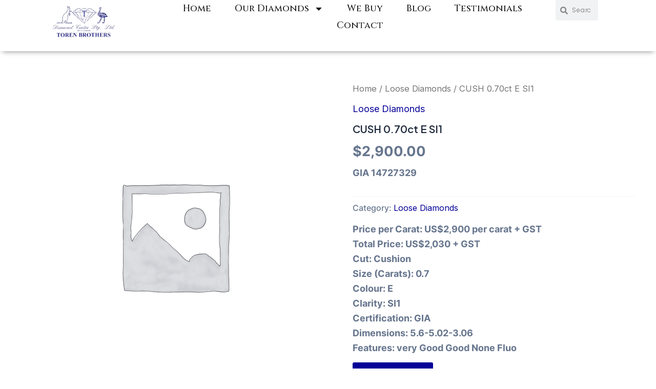

--- FILE ---
content_type: text/html; charset=utf-8
request_url: https://www.google.com/recaptcha/api2/anchor?ar=1&k=6LdVBRwqAAAAAPhGb_K7tDg4CmNI_J4W2JvetwfV&co=aHR0cHM6Ly93d3cuZGlhbW9uZGNlbnRyZS5jb20uYXU6NDQz&hl=en&v=PoyoqOPhxBO7pBk68S4YbpHZ&size=invisible&anchor-ms=20000&execute-ms=30000&cb=3m58jb2bjpkv
body_size: 48680
content:
<!DOCTYPE HTML><html dir="ltr" lang="en"><head><meta http-equiv="Content-Type" content="text/html; charset=UTF-8">
<meta http-equiv="X-UA-Compatible" content="IE=edge">
<title>reCAPTCHA</title>
<style type="text/css">
/* cyrillic-ext */
@font-face {
  font-family: 'Roboto';
  font-style: normal;
  font-weight: 400;
  font-stretch: 100%;
  src: url(//fonts.gstatic.com/s/roboto/v48/KFO7CnqEu92Fr1ME7kSn66aGLdTylUAMa3GUBHMdazTgWw.woff2) format('woff2');
  unicode-range: U+0460-052F, U+1C80-1C8A, U+20B4, U+2DE0-2DFF, U+A640-A69F, U+FE2E-FE2F;
}
/* cyrillic */
@font-face {
  font-family: 'Roboto';
  font-style: normal;
  font-weight: 400;
  font-stretch: 100%;
  src: url(//fonts.gstatic.com/s/roboto/v48/KFO7CnqEu92Fr1ME7kSn66aGLdTylUAMa3iUBHMdazTgWw.woff2) format('woff2');
  unicode-range: U+0301, U+0400-045F, U+0490-0491, U+04B0-04B1, U+2116;
}
/* greek-ext */
@font-face {
  font-family: 'Roboto';
  font-style: normal;
  font-weight: 400;
  font-stretch: 100%;
  src: url(//fonts.gstatic.com/s/roboto/v48/KFO7CnqEu92Fr1ME7kSn66aGLdTylUAMa3CUBHMdazTgWw.woff2) format('woff2');
  unicode-range: U+1F00-1FFF;
}
/* greek */
@font-face {
  font-family: 'Roboto';
  font-style: normal;
  font-weight: 400;
  font-stretch: 100%;
  src: url(//fonts.gstatic.com/s/roboto/v48/KFO7CnqEu92Fr1ME7kSn66aGLdTylUAMa3-UBHMdazTgWw.woff2) format('woff2');
  unicode-range: U+0370-0377, U+037A-037F, U+0384-038A, U+038C, U+038E-03A1, U+03A3-03FF;
}
/* math */
@font-face {
  font-family: 'Roboto';
  font-style: normal;
  font-weight: 400;
  font-stretch: 100%;
  src: url(//fonts.gstatic.com/s/roboto/v48/KFO7CnqEu92Fr1ME7kSn66aGLdTylUAMawCUBHMdazTgWw.woff2) format('woff2');
  unicode-range: U+0302-0303, U+0305, U+0307-0308, U+0310, U+0312, U+0315, U+031A, U+0326-0327, U+032C, U+032F-0330, U+0332-0333, U+0338, U+033A, U+0346, U+034D, U+0391-03A1, U+03A3-03A9, U+03B1-03C9, U+03D1, U+03D5-03D6, U+03F0-03F1, U+03F4-03F5, U+2016-2017, U+2034-2038, U+203C, U+2040, U+2043, U+2047, U+2050, U+2057, U+205F, U+2070-2071, U+2074-208E, U+2090-209C, U+20D0-20DC, U+20E1, U+20E5-20EF, U+2100-2112, U+2114-2115, U+2117-2121, U+2123-214F, U+2190, U+2192, U+2194-21AE, U+21B0-21E5, U+21F1-21F2, U+21F4-2211, U+2213-2214, U+2216-22FF, U+2308-230B, U+2310, U+2319, U+231C-2321, U+2336-237A, U+237C, U+2395, U+239B-23B7, U+23D0, U+23DC-23E1, U+2474-2475, U+25AF, U+25B3, U+25B7, U+25BD, U+25C1, U+25CA, U+25CC, U+25FB, U+266D-266F, U+27C0-27FF, U+2900-2AFF, U+2B0E-2B11, U+2B30-2B4C, U+2BFE, U+3030, U+FF5B, U+FF5D, U+1D400-1D7FF, U+1EE00-1EEFF;
}
/* symbols */
@font-face {
  font-family: 'Roboto';
  font-style: normal;
  font-weight: 400;
  font-stretch: 100%;
  src: url(//fonts.gstatic.com/s/roboto/v48/KFO7CnqEu92Fr1ME7kSn66aGLdTylUAMaxKUBHMdazTgWw.woff2) format('woff2');
  unicode-range: U+0001-000C, U+000E-001F, U+007F-009F, U+20DD-20E0, U+20E2-20E4, U+2150-218F, U+2190, U+2192, U+2194-2199, U+21AF, U+21E6-21F0, U+21F3, U+2218-2219, U+2299, U+22C4-22C6, U+2300-243F, U+2440-244A, U+2460-24FF, U+25A0-27BF, U+2800-28FF, U+2921-2922, U+2981, U+29BF, U+29EB, U+2B00-2BFF, U+4DC0-4DFF, U+FFF9-FFFB, U+10140-1018E, U+10190-1019C, U+101A0, U+101D0-101FD, U+102E0-102FB, U+10E60-10E7E, U+1D2C0-1D2D3, U+1D2E0-1D37F, U+1F000-1F0FF, U+1F100-1F1AD, U+1F1E6-1F1FF, U+1F30D-1F30F, U+1F315, U+1F31C, U+1F31E, U+1F320-1F32C, U+1F336, U+1F378, U+1F37D, U+1F382, U+1F393-1F39F, U+1F3A7-1F3A8, U+1F3AC-1F3AF, U+1F3C2, U+1F3C4-1F3C6, U+1F3CA-1F3CE, U+1F3D4-1F3E0, U+1F3ED, U+1F3F1-1F3F3, U+1F3F5-1F3F7, U+1F408, U+1F415, U+1F41F, U+1F426, U+1F43F, U+1F441-1F442, U+1F444, U+1F446-1F449, U+1F44C-1F44E, U+1F453, U+1F46A, U+1F47D, U+1F4A3, U+1F4B0, U+1F4B3, U+1F4B9, U+1F4BB, U+1F4BF, U+1F4C8-1F4CB, U+1F4D6, U+1F4DA, U+1F4DF, U+1F4E3-1F4E6, U+1F4EA-1F4ED, U+1F4F7, U+1F4F9-1F4FB, U+1F4FD-1F4FE, U+1F503, U+1F507-1F50B, U+1F50D, U+1F512-1F513, U+1F53E-1F54A, U+1F54F-1F5FA, U+1F610, U+1F650-1F67F, U+1F687, U+1F68D, U+1F691, U+1F694, U+1F698, U+1F6AD, U+1F6B2, U+1F6B9-1F6BA, U+1F6BC, U+1F6C6-1F6CF, U+1F6D3-1F6D7, U+1F6E0-1F6EA, U+1F6F0-1F6F3, U+1F6F7-1F6FC, U+1F700-1F7FF, U+1F800-1F80B, U+1F810-1F847, U+1F850-1F859, U+1F860-1F887, U+1F890-1F8AD, U+1F8B0-1F8BB, U+1F8C0-1F8C1, U+1F900-1F90B, U+1F93B, U+1F946, U+1F984, U+1F996, U+1F9E9, U+1FA00-1FA6F, U+1FA70-1FA7C, U+1FA80-1FA89, U+1FA8F-1FAC6, U+1FACE-1FADC, U+1FADF-1FAE9, U+1FAF0-1FAF8, U+1FB00-1FBFF;
}
/* vietnamese */
@font-face {
  font-family: 'Roboto';
  font-style: normal;
  font-weight: 400;
  font-stretch: 100%;
  src: url(//fonts.gstatic.com/s/roboto/v48/KFO7CnqEu92Fr1ME7kSn66aGLdTylUAMa3OUBHMdazTgWw.woff2) format('woff2');
  unicode-range: U+0102-0103, U+0110-0111, U+0128-0129, U+0168-0169, U+01A0-01A1, U+01AF-01B0, U+0300-0301, U+0303-0304, U+0308-0309, U+0323, U+0329, U+1EA0-1EF9, U+20AB;
}
/* latin-ext */
@font-face {
  font-family: 'Roboto';
  font-style: normal;
  font-weight: 400;
  font-stretch: 100%;
  src: url(//fonts.gstatic.com/s/roboto/v48/KFO7CnqEu92Fr1ME7kSn66aGLdTylUAMa3KUBHMdazTgWw.woff2) format('woff2');
  unicode-range: U+0100-02BA, U+02BD-02C5, U+02C7-02CC, U+02CE-02D7, U+02DD-02FF, U+0304, U+0308, U+0329, U+1D00-1DBF, U+1E00-1E9F, U+1EF2-1EFF, U+2020, U+20A0-20AB, U+20AD-20C0, U+2113, U+2C60-2C7F, U+A720-A7FF;
}
/* latin */
@font-face {
  font-family: 'Roboto';
  font-style: normal;
  font-weight: 400;
  font-stretch: 100%;
  src: url(//fonts.gstatic.com/s/roboto/v48/KFO7CnqEu92Fr1ME7kSn66aGLdTylUAMa3yUBHMdazQ.woff2) format('woff2');
  unicode-range: U+0000-00FF, U+0131, U+0152-0153, U+02BB-02BC, U+02C6, U+02DA, U+02DC, U+0304, U+0308, U+0329, U+2000-206F, U+20AC, U+2122, U+2191, U+2193, U+2212, U+2215, U+FEFF, U+FFFD;
}
/* cyrillic-ext */
@font-face {
  font-family: 'Roboto';
  font-style: normal;
  font-weight: 500;
  font-stretch: 100%;
  src: url(//fonts.gstatic.com/s/roboto/v48/KFO7CnqEu92Fr1ME7kSn66aGLdTylUAMa3GUBHMdazTgWw.woff2) format('woff2');
  unicode-range: U+0460-052F, U+1C80-1C8A, U+20B4, U+2DE0-2DFF, U+A640-A69F, U+FE2E-FE2F;
}
/* cyrillic */
@font-face {
  font-family: 'Roboto';
  font-style: normal;
  font-weight: 500;
  font-stretch: 100%;
  src: url(//fonts.gstatic.com/s/roboto/v48/KFO7CnqEu92Fr1ME7kSn66aGLdTylUAMa3iUBHMdazTgWw.woff2) format('woff2');
  unicode-range: U+0301, U+0400-045F, U+0490-0491, U+04B0-04B1, U+2116;
}
/* greek-ext */
@font-face {
  font-family: 'Roboto';
  font-style: normal;
  font-weight: 500;
  font-stretch: 100%;
  src: url(//fonts.gstatic.com/s/roboto/v48/KFO7CnqEu92Fr1ME7kSn66aGLdTylUAMa3CUBHMdazTgWw.woff2) format('woff2');
  unicode-range: U+1F00-1FFF;
}
/* greek */
@font-face {
  font-family: 'Roboto';
  font-style: normal;
  font-weight: 500;
  font-stretch: 100%;
  src: url(//fonts.gstatic.com/s/roboto/v48/KFO7CnqEu92Fr1ME7kSn66aGLdTylUAMa3-UBHMdazTgWw.woff2) format('woff2');
  unicode-range: U+0370-0377, U+037A-037F, U+0384-038A, U+038C, U+038E-03A1, U+03A3-03FF;
}
/* math */
@font-face {
  font-family: 'Roboto';
  font-style: normal;
  font-weight: 500;
  font-stretch: 100%;
  src: url(//fonts.gstatic.com/s/roboto/v48/KFO7CnqEu92Fr1ME7kSn66aGLdTylUAMawCUBHMdazTgWw.woff2) format('woff2');
  unicode-range: U+0302-0303, U+0305, U+0307-0308, U+0310, U+0312, U+0315, U+031A, U+0326-0327, U+032C, U+032F-0330, U+0332-0333, U+0338, U+033A, U+0346, U+034D, U+0391-03A1, U+03A3-03A9, U+03B1-03C9, U+03D1, U+03D5-03D6, U+03F0-03F1, U+03F4-03F5, U+2016-2017, U+2034-2038, U+203C, U+2040, U+2043, U+2047, U+2050, U+2057, U+205F, U+2070-2071, U+2074-208E, U+2090-209C, U+20D0-20DC, U+20E1, U+20E5-20EF, U+2100-2112, U+2114-2115, U+2117-2121, U+2123-214F, U+2190, U+2192, U+2194-21AE, U+21B0-21E5, U+21F1-21F2, U+21F4-2211, U+2213-2214, U+2216-22FF, U+2308-230B, U+2310, U+2319, U+231C-2321, U+2336-237A, U+237C, U+2395, U+239B-23B7, U+23D0, U+23DC-23E1, U+2474-2475, U+25AF, U+25B3, U+25B7, U+25BD, U+25C1, U+25CA, U+25CC, U+25FB, U+266D-266F, U+27C0-27FF, U+2900-2AFF, U+2B0E-2B11, U+2B30-2B4C, U+2BFE, U+3030, U+FF5B, U+FF5D, U+1D400-1D7FF, U+1EE00-1EEFF;
}
/* symbols */
@font-face {
  font-family: 'Roboto';
  font-style: normal;
  font-weight: 500;
  font-stretch: 100%;
  src: url(//fonts.gstatic.com/s/roboto/v48/KFO7CnqEu92Fr1ME7kSn66aGLdTylUAMaxKUBHMdazTgWw.woff2) format('woff2');
  unicode-range: U+0001-000C, U+000E-001F, U+007F-009F, U+20DD-20E0, U+20E2-20E4, U+2150-218F, U+2190, U+2192, U+2194-2199, U+21AF, U+21E6-21F0, U+21F3, U+2218-2219, U+2299, U+22C4-22C6, U+2300-243F, U+2440-244A, U+2460-24FF, U+25A0-27BF, U+2800-28FF, U+2921-2922, U+2981, U+29BF, U+29EB, U+2B00-2BFF, U+4DC0-4DFF, U+FFF9-FFFB, U+10140-1018E, U+10190-1019C, U+101A0, U+101D0-101FD, U+102E0-102FB, U+10E60-10E7E, U+1D2C0-1D2D3, U+1D2E0-1D37F, U+1F000-1F0FF, U+1F100-1F1AD, U+1F1E6-1F1FF, U+1F30D-1F30F, U+1F315, U+1F31C, U+1F31E, U+1F320-1F32C, U+1F336, U+1F378, U+1F37D, U+1F382, U+1F393-1F39F, U+1F3A7-1F3A8, U+1F3AC-1F3AF, U+1F3C2, U+1F3C4-1F3C6, U+1F3CA-1F3CE, U+1F3D4-1F3E0, U+1F3ED, U+1F3F1-1F3F3, U+1F3F5-1F3F7, U+1F408, U+1F415, U+1F41F, U+1F426, U+1F43F, U+1F441-1F442, U+1F444, U+1F446-1F449, U+1F44C-1F44E, U+1F453, U+1F46A, U+1F47D, U+1F4A3, U+1F4B0, U+1F4B3, U+1F4B9, U+1F4BB, U+1F4BF, U+1F4C8-1F4CB, U+1F4D6, U+1F4DA, U+1F4DF, U+1F4E3-1F4E6, U+1F4EA-1F4ED, U+1F4F7, U+1F4F9-1F4FB, U+1F4FD-1F4FE, U+1F503, U+1F507-1F50B, U+1F50D, U+1F512-1F513, U+1F53E-1F54A, U+1F54F-1F5FA, U+1F610, U+1F650-1F67F, U+1F687, U+1F68D, U+1F691, U+1F694, U+1F698, U+1F6AD, U+1F6B2, U+1F6B9-1F6BA, U+1F6BC, U+1F6C6-1F6CF, U+1F6D3-1F6D7, U+1F6E0-1F6EA, U+1F6F0-1F6F3, U+1F6F7-1F6FC, U+1F700-1F7FF, U+1F800-1F80B, U+1F810-1F847, U+1F850-1F859, U+1F860-1F887, U+1F890-1F8AD, U+1F8B0-1F8BB, U+1F8C0-1F8C1, U+1F900-1F90B, U+1F93B, U+1F946, U+1F984, U+1F996, U+1F9E9, U+1FA00-1FA6F, U+1FA70-1FA7C, U+1FA80-1FA89, U+1FA8F-1FAC6, U+1FACE-1FADC, U+1FADF-1FAE9, U+1FAF0-1FAF8, U+1FB00-1FBFF;
}
/* vietnamese */
@font-face {
  font-family: 'Roboto';
  font-style: normal;
  font-weight: 500;
  font-stretch: 100%;
  src: url(//fonts.gstatic.com/s/roboto/v48/KFO7CnqEu92Fr1ME7kSn66aGLdTylUAMa3OUBHMdazTgWw.woff2) format('woff2');
  unicode-range: U+0102-0103, U+0110-0111, U+0128-0129, U+0168-0169, U+01A0-01A1, U+01AF-01B0, U+0300-0301, U+0303-0304, U+0308-0309, U+0323, U+0329, U+1EA0-1EF9, U+20AB;
}
/* latin-ext */
@font-face {
  font-family: 'Roboto';
  font-style: normal;
  font-weight: 500;
  font-stretch: 100%;
  src: url(//fonts.gstatic.com/s/roboto/v48/KFO7CnqEu92Fr1ME7kSn66aGLdTylUAMa3KUBHMdazTgWw.woff2) format('woff2');
  unicode-range: U+0100-02BA, U+02BD-02C5, U+02C7-02CC, U+02CE-02D7, U+02DD-02FF, U+0304, U+0308, U+0329, U+1D00-1DBF, U+1E00-1E9F, U+1EF2-1EFF, U+2020, U+20A0-20AB, U+20AD-20C0, U+2113, U+2C60-2C7F, U+A720-A7FF;
}
/* latin */
@font-face {
  font-family: 'Roboto';
  font-style: normal;
  font-weight: 500;
  font-stretch: 100%;
  src: url(//fonts.gstatic.com/s/roboto/v48/KFO7CnqEu92Fr1ME7kSn66aGLdTylUAMa3yUBHMdazQ.woff2) format('woff2');
  unicode-range: U+0000-00FF, U+0131, U+0152-0153, U+02BB-02BC, U+02C6, U+02DA, U+02DC, U+0304, U+0308, U+0329, U+2000-206F, U+20AC, U+2122, U+2191, U+2193, U+2212, U+2215, U+FEFF, U+FFFD;
}
/* cyrillic-ext */
@font-face {
  font-family: 'Roboto';
  font-style: normal;
  font-weight: 900;
  font-stretch: 100%;
  src: url(//fonts.gstatic.com/s/roboto/v48/KFO7CnqEu92Fr1ME7kSn66aGLdTylUAMa3GUBHMdazTgWw.woff2) format('woff2');
  unicode-range: U+0460-052F, U+1C80-1C8A, U+20B4, U+2DE0-2DFF, U+A640-A69F, U+FE2E-FE2F;
}
/* cyrillic */
@font-face {
  font-family: 'Roboto';
  font-style: normal;
  font-weight: 900;
  font-stretch: 100%;
  src: url(//fonts.gstatic.com/s/roboto/v48/KFO7CnqEu92Fr1ME7kSn66aGLdTylUAMa3iUBHMdazTgWw.woff2) format('woff2');
  unicode-range: U+0301, U+0400-045F, U+0490-0491, U+04B0-04B1, U+2116;
}
/* greek-ext */
@font-face {
  font-family: 'Roboto';
  font-style: normal;
  font-weight: 900;
  font-stretch: 100%;
  src: url(//fonts.gstatic.com/s/roboto/v48/KFO7CnqEu92Fr1ME7kSn66aGLdTylUAMa3CUBHMdazTgWw.woff2) format('woff2');
  unicode-range: U+1F00-1FFF;
}
/* greek */
@font-face {
  font-family: 'Roboto';
  font-style: normal;
  font-weight: 900;
  font-stretch: 100%;
  src: url(//fonts.gstatic.com/s/roboto/v48/KFO7CnqEu92Fr1ME7kSn66aGLdTylUAMa3-UBHMdazTgWw.woff2) format('woff2');
  unicode-range: U+0370-0377, U+037A-037F, U+0384-038A, U+038C, U+038E-03A1, U+03A3-03FF;
}
/* math */
@font-face {
  font-family: 'Roboto';
  font-style: normal;
  font-weight: 900;
  font-stretch: 100%;
  src: url(//fonts.gstatic.com/s/roboto/v48/KFO7CnqEu92Fr1ME7kSn66aGLdTylUAMawCUBHMdazTgWw.woff2) format('woff2');
  unicode-range: U+0302-0303, U+0305, U+0307-0308, U+0310, U+0312, U+0315, U+031A, U+0326-0327, U+032C, U+032F-0330, U+0332-0333, U+0338, U+033A, U+0346, U+034D, U+0391-03A1, U+03A3-03A9, U+03B1-03C9, U+03D1, U+03D5-03D6, U+03F0-03F1, U+03F4-03F5, U+2016-2017, U+2034-2038, U+203C, U+2040, U+2043, U+2047, U+2050, U+2057, U+205F, U+2070-2071, U+2074-208E, U+2090-209C, U+20D0-20DC, U+20E1, U+20E5-20EF, U+2100-2112, U+2114-2115, U+2117-2121, U+2123-214F, U+2190, U+2192, U+2194-21AE, U+21B0-21E5, U+21F1-21F2, U+21F4-2211, U+2213-2214, U+2216-22FF, U+2308-230B, U+2310, U+2319, U+231C-2321, U+2336-237A, U+237C, U+2395, U+239B-23B7, U+23D0, U+23DC-23E1, U+2474-2475, U+25AF, U+25B3, U+25B7, U+25BD, U+25C1, U+25CA, U+25CC, U+25FB, U+266D-266F, U+27C0-27FF, U+2900-2AFF, U+2B0E-2B11, U+2B30-2B4C, U+2BFE, U+3030, U+FF5B, U+FF5D, U+1D400-1D7FF, U+1EE00-1EEFF;
}
/* symbols */
@font-face {
  font-family: 'Roboto';
  font-style: normal;
  font-weight: 900;
  font-stretch: 100%;
  src: url(//fonts.gstatic.com/s/roboto/v48/KFO7CnqEu92Fr1ME7kSn66aGLdTylUAMaxKUBHMdazTgWw.woff2) format('woff2');
  unicode-range: U+0001-000C, U+000E-001F, U+007F-009F, U+20DD-20E0, U+20E2-20E4, U+2150-218F, U+2190, U+2192, U+2194-2199, U+21AF, U+21E6-21F0, U+21F3, U+2218-2219, U+2299, U+22C4-22C6, U+2300-243F, U+2440-244A, U+2460-24FF, U+25A0-27BF, U+2800-28FF, U+2921-2922, U+2981, U+29BF, U+29EB, U+2B00-2BFF, U+4DC0-4DFF, U+FFF9-FFFB, U+10140-1018E, U+10190-1019C, U+101A0, U+101D0-101FD, U+102E0-102FB, U+10E60-10E7E, U+1D2C0-1D2D3, U+1D2E0-1D37F, U+1F000-1F0FF, U+1F100-1F1AD, U+1F1E6-1F1FF, U+1F30D-1F30F, U+1F315, U+1F31C, U+1F31E, U+1F320-1F32C, U+1F336, U+1F378, U+1F37D, U+1F382, U+1F393-1F39F, U+1F3A7-1F3A8, U+1F3AC-1F3AF, U+1F3C2, U+1F3C4-1F3C6, U+1F3CA-1F3CE, U+1F3D4-1F3E0, U+1F3ED, U+1F3F1-1F3F3, U+1F3F5-1F3F7, U+1F408, U+1F415, U+1F41F, U+1F426, U+1F43F, U+1F441-1F442, U+1F444, U+1F446-1F449, U+1F44C-1F44E, U+1F453, U+1F46A, U+1F47D, U+1F4A3, U+1F4B0, U+1F4B3, U+1F4B9, U+1F4BB, U+1F4BF, U+1F4C8-1F4CB, U+1F4D6, U+1F4DA, U+1F4DF, U+1F4E3-1F4E6, U+1F4EA-1F4ED, U+1F4F7, U+1F4F9-1F4FB, U+1F4FD-1F4FE, U+1F503, U+1F507-1F50B, U+1F50D, U+1F512-1F513, U+1F53E-1F54A, U+1F54F-1F5FA, U+1F610, U+1F650-1F67F, U+1F687, U+1F68D, U+1F691, U+1F694, U+1F698, U+1F6AD, U+1F6B2, U+1F6B9-1F6BA, U+1F6BC, U+1F6C6-1F6CF, U+1F6D3-1F6D7, U+1F6E0-1F6EA, U+1F6F0-1F6F3, U+1F6F7-1F6FC, U+1F700-1F7FF, U+1F800-1F80B, U+1F810-1F847, U+1F850-1F859, U+1F860-1F887, U+1F890-1F8AD, U+1F8B0-1F8BB, U+1F8C0-1F8C1, U+1F900-1F90B, U+1F93B, U+1F946, U+1F984, U+1F996, U+1F9E9, U+1FA00-1FA6F, U+1FA70-1FA7C, U+1FA80-1FA89, U+1FA8F-1FAC6, U+1FACE-1FADC, U+1FADF-1FAE9, U+1FAF0-1FAF8, U+1FB00-1FBFF;
}
/* vietnamese */
@font-face {
  font-family: 'Roboto';
  font-style: normal;
  font-weight: 900;
  font-stretch: 100%;
  src: url(//fonts.gstatic.com/s/roboto/v48/KFO7CnqEu92Fr1ME7kSn66aGLdTylUAMa3OUBHMdazTgWw.woff2) format('woff2');
  unicode-range: U+0102-0103, U+0110-0111, U+0128-0129, U+0168-0169, U+01A0-01A1, U+01AF-01B0, U+0300-0301, U+0303-0304, U+0308-0309, U+0323, U+0329, U+1EA0-1EF9, U+20AB;
}
/* latin-ext */
@font-face {
  font-family: 'Roboto';
  font-style: normal;
  font-weight: 900;
  font-stretch: 100%;
  src: url(//fonts.gstatic.com/s/roboto/v48/KFO7CnqEu92Fr1ME7kSn66aGLdTylUAMa3KUBHMdazTgWw.woff2) format('woff2');
  unicode-range: U+0100-02BA, U+02BD-02C5, U+02C7-02CC, U+02CE-02D7, U+02DD-02FF, U+0304, U+0308, U+0329, U+1D00-1DBF, U+1E00-1E9F, U+1EF2-1EFF, U+2020, U+20A0-20AB, U+20AD-20C0, U+2113, U+2C60-2C7F, U+A720-A7FF;
}
/* latin */
@font-face {
  font-family: 'Roboto';
  font-style: normal;
  font-weight: 900;
  font-stretch: 100%;
  src: url(//fonts.gstatic.com/s/roboto/v48/KFO7CnqEu92Fr1ME7kSn66aGLdTylUAMa3yUBHMdazQ.woff2) format('woff2');
  unicode-range: U+0000-00FF, U+0131, U+0152-0153, U+02BB-02BC, U+02C6, U+02DA, U+02DC, U+0304, U+0308, U+0329, U+2000-206F, U+20AC, U+2122, U+2191, U+2193, U+2212, U+2215, U+FEFF, U+FFFD;
}

</style>
<link rel="stylesheet" type="text/css" href="https://www.gstatic.com/recaptcha/releases/PoyoqOPhxBO7pBk68S4YbpHZ/styles__ltr.css">
<script nonce="Jlw969e7tQzGPcxrYKxCSA" type="text/javascript">window['__recaptcha_api'] = 'https://www.google.com/recaptcha/api2/';</script>
<script type="text/javascript" src="https://www.gstatic.com/recaptcha/releases/PoyoqOPhxBO7pBk68S4YbpHZ/recaptcha__en.js" nonce="Jlw969e7tQzGPcxrYKxCSA">
      
    </script></head>
<body><div id="rc-anchor-alert" class="rc-anchor-alert"></div>
<input type="hidden" id="recaptcha-token" value="[base64]">
<script type="text/javascript" nonce="Jlw969e7tQzGPcxrYKxCSA">
      recaptcha.anchor.Main.init("[\x22ainput\x22,[\x22bgdata\x22,\x22\x22,\[base64]/[base64]/MjU1Ong/[base64]/[base64]/[base64]/[base64]/[base64]/[base64]/[base64]/[base64]/[base64]/[base64]/[base64]/[base64]/[base64]/[base64]/[base64]\\u003d\x22,\[base64]\\u003d\\u003d\x22,\x22w5xbw5/Ct0nCvkEVPijDpsKAdcKKw6U7w6nDgWDDk3ktw5LCrF7CqsOKKGQaBgJjQljDg0VGwq7Dh07Dp8O+w7rDmy3DhMO2aMKywp7CicO1KsOIJTLDjzQiQsOVXEzDlMOoU8KMHMKmw5/[base64]/w6xwwrV2bsKRKl3Cil3DusK1ZE9CL1zDksK3QjLCrnsQw6s5w6o/DBE/AU7CpMKpRXnCrcK1b8KldcO1wqRpacKOaFgDw4HDkVrDjgwmw68PRQ1iw6tjwovDiE/DmTkSFEVQw6vDu8KDw5Ebwoc2CMKOwqMvwq3CqcO2w7vDkCzDgsOIw6TCtFICDz/CrcOSw4BTbMO7w6hDw7PCsRtew7Vdckd/OMOhwo9LwoDChsKOw4pufcKPOcObUsKpInxiw54Xw4/CsMOBw6vCoWfCtFxobUoow4rCnjUJw69mN8KbwqBTZsOIOSdweFAJeMKgwqrCsAsVKMKywrZjSsOaEcKAwoDDuFEyw5/Cu8K3wpNgw6AbRcOHwqHCnRTCjcKqwpPDisOeYsKcTifDoTHCnjPDu8KVwoHCo8O3w5dWwqsAw6LDq0DCnsOwwrbCi2PDiMK8K08Wwocbw75RScK5woQRYsKaw5rDiTTDnEHDnSgpw7Vqwo7DrTPDlcKRf8OZwpPCi8KGw48/[base64]/DjDbCpBkiwpPCsMKTw7DCuS85wpLDqnPCqcKjTMKgw43DncKVwpDDvFI6wqFZwo3CpsONG8KYwr7ClwQsBS1jVsK5wpBcXicewrxFZ8Kyw5XCoMO7OjHDjcOPeMK+Q8KUFmEwwoDCj8KaannCtcKdMkzCo8KWf8Kawq8IeDXCucKYw5HDuMO2Y8Kcw54ww5F/[base64]/ChkMPesKrTkgKw5xYwqfCumjCgGjDt2rCh8OxwrAkw5Rawo/[base64]/wo5jwrRWb8OKDl0UWDsew4dcETXDrcKGG8OawqTDrMKUwpdJKyrDqUTDrXsmfAbDocOEa8Knw7I8DcKSI8OJGMKBwpFGCj4rR0DCvsOEw41pwrDCucK4w5gfwqhaw4ABMsKvw4MYecKxw5V/KXDDrj9sLjTDsXnDkgMuw5/[base64]/KMKjMMKRwo7ChTXDnlDDosK1fzTDrsKBMsODwrnDpMKweMO2O8KQw68jPVkRw4HDvGnClsKQw5rCqR/Ck1TDrCVpw4HCu8ORwo4/R8Kiw4LCmw7DqcKJGxfDssO8wposdix3K8KCBUpuw51dSsOswq7CicK6F8Kpw73DosKyw6fCvTxgwq5pwrA8w6vCj8OSeUXCrHPCpMKvSh0cwqh4wqFEGsKGVSEAwpPChcOsw5UYcA0vWsOxXcKneMKdfyk1w78aw7RXdcKKTMOkIMOURsOYw7dWw63CrcKiw5jCrHY/H8OPw7cmw47CpcKSwpoTwqdOCFdfT8Oswq00w7AFZiPDs37DgcOONDXDqMO+wr7Cq2PDsi9TXSwOBFLCn2HCjsOweD5BwpXDlsKON00IBcOdCn8IwpJFw7taF8OrwoHCsjwlwrcgBxnDhSTDisODw7ggFcOhFMOnwqMaPw7DkMOfw5rDjMKAwr3CsMK/Z2PCicKeRsKtw6ssJWl5FlfCisKxwrTDmcK1wq3DgDV9LmNKWSrCtcKJVcOEf8KKw5XDscOQwotlVsOQNsKBw5rClMKWwr3DmztONMK2M0gBesK1wqgBT8ONC8KawpvDrsOjUT1Ka03DrMOLJsK9KGxud2jDpsOYL01vO00YwotBw40mIcOaw4Bkw7TDoStMcn/CksKPwoIkwrYiOSEiw6PDlMKWPsKjXB3CuMO7wovDmsKJw5vCgsOvwr/Dp3zCgsKTwr19w7/[base64]/Cq8Okw4hWFhRtP33Dg3PCo8KQw7DDlMKWLsKkw50Uw4DCucKMZ8O9UcOpJWlsw7cUDsO3wq9zw6/Dl0jCtMKpEsK5wobDgEbDlGDCkMKBWVxhw6QcNwbCll7DlTTCoMK0KABpwoXDrm/Co8Ofw7TDm8KLcAA1T8KawozCkSDCtMKpcWZdw50Jwo3DhlvDkQ5iFsOJw6DCssOHEHrDnMOYaG7DrsOBZ3bCpcOhYX3CnyESGMKoYsOvw47CicKewrTCskvDvcKXwqQMecO/[base64]/wrfDpB/DtSzDtwrClcOww7gzLTDCvWjDpsKvO8OMw40DwrQ/[base64]/CoArDrMKxVgfCrMO3elXCncKQLGfDj8OjaztWc3V4wpjDrw46wqQ/w7M4w6I4w6BSaCjChH8FHcOcw5fCmMO+YsK7eE3DpkMdw4MnwojChMOHdll3woPDm8Kve1bCgsKrw5bCmzPDksKhwrRVP8Kqw7AaTTLDhMOKwp/DqgbDiDfDj8OJXV7Dh8OgAGDDiMKLwpYwwo/CjHNowrTCnHbDhRvDhMO7w5fDj0oCw6vDtsKewqjDr0PCvcKzw6jCmMOXccK3Cw0MOMOhbWBgGk0Mw6t5w6XDlhPCgn3DgsOmNATDpQ/DjsOiF8K/wrzCusOow4cgw4LDinvCjmoSckccwqLDklrClsK+w6TDr8OTK8ODw4MuZzYIwqJ1F10HVTNuH8OrZjLDtcKIYFQDwpE2w57Dg8KQccKRYifCqgxPw7ArEFvCmEU1AsO6wqjDiGnCun9ZfsOvbiogwo/CiUAFw4USYsKIwrzCpcOQAMKFwpzChmvDu0h8w6J2w5bDoMKkwrZqMMKpw7rDqsKDw6AYJ8KXVMOVb33CvCLCo8KWw4c0U8OMHMOqw5s1csObwo7Chgg/wr7DtyHDmicgPwluwrh3SsK9w4/DonvDscKIwrTDlgQsW8OBX8KXFmrCvxfDsQM4Jn/DhlxTYcOaFxzDpMOqwqt+Lm/Cn2LDjQjCmsOPH8KfCMKUw4fDrsOewq0lFBtswrHCr8OeN8O6NUd5w5MAwrPCjQQaw4DCvMKRwr3DpsO/w6wRFn9pBMKUYMKyw4/CqMKEChfDo8KEw6spTsKtwr9ww509w7XChcOZPMK3OlBcdsKqNzvCkMKeCVB1wrMnwrxBUMO0bMKoTj9Mw5s+w6zCkMKQenHDu8K/wqDDvlAHBcO/TEUxEMOUHBnCjMOeesOdb8KINgnCtXXCg8OjURQOFDlJwrJhXiE0wqvCh1bCiWLDkhnCmFheBMO4QFQpw78vwonDgcKywpXDoMKhdWFmw6jDrwBuw70wfDpeaxjChj/ClHDCqsOHwowlw77Dt8KZw7JMMw8qcsOIw4LClA7DnXnCosOUFcKtwqPCryPCn8KRKcKTw4I+ED4dYMOJw4kCMzfDncOgFcKmw67DlUYfASjCggMLwpsZw4HCqQzDmiI7w7jCjMKNw65Bw63CpmRCecOXXwcxwqNVJ8KrcB3ClsOVfCXDuwAXwrZkX8KvO8Orw5g/acKBUXvDhFpRw6QSwrJtXAtNVMKafMKewpdHV8KEX8OGZVs3w7TDqx/[base64]/acOpTcO0LjEBwoPDh8ONwoHCncKDcTDDl8Osw6l/wr3Cjx4yAcK4wr9qQzvDm8OuNcOVeE7CmUtcTgdsRsOCJ8KrwrwFLMO+w4/CgVFYw4bCocKHw5PDncKAwpzCssKIbcOHcsO5w6drAcKlw59JOMO9w5nCqMK5bMOAwpM8HMK6wolDwrTCj8KCKcOEBUTCsQ91U8Kbw74OwqxXwrVfw4d8wo7CrQFxUMKLPsOjwoBGwqfCssOPVMKxSi7Du8OPw6vCocKtwq0SIcKdw7bDjUIFPcKhw6E/[base64]/w6stw7x+wrHDpcKzwo/Cj8Kswpcsw53DhkjCv3Enw47DtMKHwq/DpcOfwo7ChcKAN2bDj8K/aUdVGMKUCMO/Cy3Cv8OWw69Rw5DDpsOqwpXDmkp6E8K9R8KmwrnCrcKlOyHCvxxtw6jDuMK5wprDuMKPwoc7w6QHwrvDvcOtw6rDiMOZA8KqXSXDlsKXF8OTCEXDm8KlE17ClsONHWrCh8KjUcOndcOXwrcEw7Acw6NrwrLDqQ7Cm8OMdMKhw73DoFbDswc/[base64]/w6RBwpDDisKac2NEwo/[base64]/DuglKYTd2w6YGUyApF8OIA116wrUxGH0uwpADTcODbsKadhfDokHDssOQw4HDu3rDosOrPUV1BTzDj8Okw6nDksK5GsKUcMO5w4bCkm7DvcK0DFHCpsKIDcORwpLDgMO1bFPCnTfDlyfDo8O0c8OfRMO3WcOGwqcoPcOpwoTCn8OfXDPCtAAkwqvCmAoPw5F/w73Cv8ODw6QJIcK1woTDoUnCrWjDmsORcU1tSsKqw4fCqsK7Sklvw4/DkMKbwot6bMOmw4/DvAxxw5fDmQkRwqTDlikbw6lWAcKjwo4Pw69Qe8O6T03Cow1jd8KIwoTCkMOrwqjClcOyw4h/TDbCssO8wrnCgS56UcOww5NLU8Opw5lVTsO3w4DDtDd6w49NwpPCmQdhWsOGw7fDj8KpNMKNwrrDj8O5eMO0wr/DhCdDUzIxfnHDuMOtw5NrGsOCIyVZw63DtzvDnRPDul8GNMKkw5cAVcKhwo80w4/DjcOzNkHDl8KqYkPCnkLCicOnK8OPw43Dj3RKwpDCp8Odw6/DgcK7wq/CvQI2PcOyf09lw7DDrMKbwpvDlMOKwqLDmMKtwoMxw6p1VMKuw5TCshsXdishw4MQd8KEwrjCrsK4w7NvwpHCnsOiTsOMwoDCisOeaSHCmcK2wr1hwo0vw6pwISw7wqhoYi8oIcKacHLDqnguBn4Dw6vDgMOGaMOTW8OSw6sNw4J/[base64]/[base64]/w64iXsOAMFXDojVUf0BrTMOTw59OCyDDkGXCkSIzJQx8FjLDuMOsw5/CtzXCmXo3MFEiwqQyBig4w7PCk8KVwqxNw7ZjwqnDucK6wrYVw6U3wojDtj/CnxbCu8KAwo/DhDHCg2TDgcOowqQtwpplwqJXMMOvw43DrygoRcKHw6YlWcOLEMOQasKjUg9MMMKxE8KdY1E4Zm5IwpMxw7/CkX49O8O4AwZRw6FAJAPDuCrCs8OMw70nwrXCvMK0wpjDunLDv2cCwp0tRMO4w4NOw5rDosOqP8Kww5HCkxQ/w7cYFMKNw7wuf1wiw6LDv8KkP8Ovw5k8Yn/CmsK0LMKPwovCgMK+w7MiDsOzwqLDo8KpMcKFATLCu8Kow7TClyzDojzCisKMwpvCu8OLdcOSwrDCvcOxcSbDq1nCu3bDnsO4w5odwoTDqwExw7F8wrVSNMK/wpPCpBbDtsKLO8KAOzxDN8KDFRbCv8O/[base64]/Dm2vDjcKbP8Kbw4RLdsOywrfCv8OYwrIjw7oMTzY1wpjDv8OdOwJfUiPCusO+w6gZw60vC0UBwq/CjcO6wpfCiGDCiMOYwpdtA8OfXykmF358w47DgC7CscOOX8K3wrg3w6wjw4x4cyLCjn18f2BOQQjCrQ3Du8KNwpM9wovDlcOse8K1woEIw7bDinfDgy3DtTF+ZF9+PcOSHEBfwqjCmnxmPMOKw4Zgb2vDqjttw40Ww5JFBgjDjjkDw7LDiMOBwpxVVcKnwp4ONh/ClTNRBXJAwqzCgsK/Tjkcw4/DscKvwofCpcKlEMKxw6rDj8KVw758w7bCgMKqw4c2wrDCpsOvw7vCgzFGw7fCqQTDhMKRbFnCvh7CmS/[base64]/CilYUaMOrwrAIZUg5eMOIwqTDkC/DhXcywrJ9esKsZCJHwoPDm8KMeWsOHgHCrMKuTiXCrQ3Dm8KvYMKFBmNiwoAJQMKswpDDqilGIMKlMsK/OxfDosOfwrQqw6vDqmbCucKfw6wpKQsjw4rCtcKHw7xpwohLBsOoFiNjwo7CnMKgGkbCrR/CnzEEEMOzw4YHNsK5diFxw5vDohFIfMK0UMO2woTDl8OTI8KRwoPDhkTCgMOkD0geekowUE/CgA7Dk8K3Q8KmX8OrFDnDvmMrMAk6GsKHw4k3w7fDuTkgH0hJCsOHwqxtEH1ndS8/w59Ww5BwHHZ/V8Kww4JdwroCRnp4VlFeNz/CuMOULlxTwr/CtMOzBMKBFXnCmwnCtwwqSBnDhcKFZMKJFMOwwpDDjwTDoBhnwp3DlSHCucKjwoMmV8OUw59owr8qwoXDlcK4w4vDt8KmZMOcIwNSEsKxAGQdUcK4w6HDtmjClcOUw6PCg8OAFArCpR4pfMK/MTjCu8OEPsOFH0vCusOtUMObBsKfwp7DqQUCw78DwpvDkcKnwqNyZFrDrcOxw7d2Hhhpw6l4E8O2YjfDv8O/R21hw4TChXcSOsOYTGfDjMO1w4DClg/[base64]/[base64]/CtMK9B2jDi8Kpdg1Gw797AErDjsODB8Ojw7fCpMO6w6XDrXovw4TCvMO8wrsyw6XCiyfChcOAwozCg8K8wrA3BxzDo2h+e8K9VsOrTMKkBsOYeMOvw5B8BifDksKMVMKFR3BFUMKJw7YZwr7CqsKowrFlw5zDisOkw7/DjhBZZQNgEhpwBxTDucOdw4HCs8OtYi95FBTDlcK4eXFXw5t/fE5+w6c5Cjl5PsKnw57DsRcNRcK1WMKfTcOlw5hhw7DCviVEw5nCtcOLW8KZRsKeL8O5w48HQR3CtV/CrMKBRsO9Bw3Du18KK35jwoxqw7TCi8Kiw6VmecOtwrZ+woPCqwZTw5fDlyrDvcOzBg1Yw7tJD0cVw4TCjGbDsMKDJ8KUDi4OfcOLwqXCgyzCu8KoYsKXwpLChlrDjEYCF8O0fWXCh8KzwqVKwq3DuHTCklBiw6AncC/DqMK8DsOhwoTDuAB8eQEoaMKBfsK6DBDDrcOAE8Kuw7NARsOZwqlRYsKXwoMPRhfDqMO2w4jDssOuw7Q/DBpKwp3Cm2E3ViPCtiM/w4lqwr/[base64]/DozrCrMKiemMnwprCpClVw5XDkcKcw5Uzw7ReF8KNwq0nF8Kow6kbw4nDjsOHRsKIwpbDv8OJSsKtK8KkU8OMOCjCuhHDlxdNw5vCggoFK2/[base64]/Ch8KGMFFcw7/CsMONwoohUhcOWnfDlGF8wqXCv8KpZVDCsCFPOxzDn3jDoMKfYjF6OAvDpgRCwq80wpbCnMKewqfCvUrCvsK6MMOGwqfCnhYsw6zCm07Dmk9lZFbDvxNswq0aPMOow5gyw7JSwrw4w7wSw7JKNsKJwrgMw4jDlysiHQbCscKcbcOUCMOtw6lIEMObYAPCoXZywpnCsC/Dv2QywrAtw4csBAUdOxrDpBrDocOUAMOsdjXDg8K4w6RDAABWw5HCp8OLV3/[base64]/YcOLfXtfw6DCuknCu8KKLUrCr1rCoxVlwrbDinrCv8O8woHCgCJaF8OmacKkw6BJfMKTw7MCf8K6wq3CgwlUQCIFBmPDqTxCwpE4SV4UJAEqwo4zwrnCtEJnP8OMNxDDtSjCvGfDhcKnQ8KGw754dT8owro4H3EmVMK4e0wwwrTDiRh/wpRDQ8KNLQc9D8ODw5fDp8OswqvDnsO0RsOYw4kGacOfw7/DgMOwwpjDsWsKHTjDoUI8wr3CgkvDkRwRwq4WacOpwoTDkMOjw6XDlsOUT2zCnRIvw5TCrsORM8K2wqojwrDDr2HDpQ/Du0DCgXVoDcOKalrCmiVjw67CnVsCwqo/[base64]/[base64]/DrBBKZXnDr3Ftwr3Cq8O9NcK5wozDiAXCusKHwq3DjsKkKRrCgMOIPRk+w5cuAG/CvcONwr7Di8O+H2ZVw4INw5bDhVVww4IrdVnCgxNmw4LChQvDnBrDhsKJTiXDgMOcwqjDjcK9w6MpRiUow44cMcOSaMOZC2rCuMK/[base64]/[base64]/[base64]/CikTCqlfCkVrDpkLDvMO8CGJRw4rDoMOoEWbCqMKMNcOAwpN9w6bDo8OMworDtcOTw7nDqcOeNMKJUmfDksKoUGwDw6fCmnrCscKjD8KdwrFqwpfCt8Oqw6kswqLCmFRKDMODw6pMKGUJDlU/Fy0peMKDwpxTbRTCvkfCowVjET7CvsKhw5xvSStqwp0JV3NwLxNNw6l4w5UAwq08wqTCnSvDulDCkzHCvD/DrmJgCT8xKH3CpQxlQcO9wrvDtT/CnMK1TcKoCsO9wprCtsOfDMK/wr1twqLDq3TCocKIfzUAJSA8wqYYKy8zw5gowpVmPsKFP8KFwoFmFkDCrjzDqk7Cv8OEw4lkIBZEw5DCtcKVMsOaNMKXwo3CucKFYX1tAibClXvCjsKbYMOOW8KvEW/CmsKYUcO5dMOYCMK1w6/Dqw3DmXI1b8OqwonChDbDqAEswrfDu8Oaw6zCscOlDVvCgsK2w74uw4XDq8Oow5rDs0nDqcKXwq7Cuj3Cq8Ksw5vDmVnDrMKMRh7CgsKVwpbDiFvDngjDuwBzw7Z6DMOWVcOswrDCjiDCo8Osw6t0fcK7wprCmcKVQyIXwoHDkH/ClMKywr9Tw6ojYsKrEsKnXcOZJTkKwpF0C8KcwrTCrm7CmTpPwp3CrsKAJMOzw7wZfMKxZx4Dwrh1woUdYcKAPcK9fsOEBzR9wpTDo8OAPFdNW1JaO1ldak3Du30GFcKAecOdwpzDmcKbTx9recODFyUhbsKew4jDqTwUwq5XfR/CvmJYTVXDhsO/w4bDpMKHIwTCgXVFH0LChX3DosKBHkrCrWUQwo/CocKCw67DjjnDl0kOw6PChsOqwr03w53CmsOkWcOmVsKdw4jCv8OlEhQTHlrCnMOqHsKywrkFPsOzFVHDs8KiHcOmK0vDk0fClMKBw6XDg2TCpMKWI8OEw6LCmxwfLDHClzR1wqLDiMKcOMOGccKYRMKSw7vDt2DCqsOjwrrCv8OuHmxgwpPCgMONwq/DjQEtSMO2w5bCvg16wqXDpMKHw5DDqMOswrDCrMKZHMOYw5TCl2bDpETDpRQWwohYwojCoGIDwrLDoMK2w4fDrz1MGzpaAcKvSsKgFcOLSMKLdhlOwotlwo4+wpA8CGTDjA4MOMKBb8Kzw5k2wrXDmMKff0DCm1wkw7s3wpLCnX1+wqhNwpcdGGnDk2B/Clp4wo7DmsONOsK8LkvDlsKBwpZ7w6rCgsOHa8KJwoNjw6Q9P246wqR6OHDCvRfCliXDrHLDijfDu2t4w7DCnAbCq8O9w7DCr3vCq8O1d1tAwqUuwpQ9wrfDhMOzTDdOwppowp1/csKOccKnRMOPfVNlXMKVOTPDm8O7dsKGVzd9wr/Dg8OZw4XDkMK+NjUDw4QwbwTDombDmsOOXMKWwrfChgbDscODw4NAw5MvwrhGwppAw4PCtipcwpkcbjBlwpDDlMKhw6bCmcO/wp/Dh8OYwoMyb10IXMKjw7ARX2l1LTpaPGXDlsK1w5UcC8K3w5o0acKDanPCnQLCqcKkwrvDvHomw6DCpC0FMcK/w6zDowYJGsOHPlPDt8KAw7LDtsOla8OZYcOkwrjCmQXDon9jHAPDqcK+DcOxwprCpkjDqsKAw7hewrTCkE3CrH/Cn8OxbsOQwpE3e8Ovw5/DjMOZw6l6wqnDpXPCjQBhFRAyFFoSYsOPbUDCjSbDoMOFwqfDgsOew74tw6DCtiFqwq5XwqPDgsKCSSUSMsKYUMKEaMOSwrnDscOgw6vChHPDkhZKFMOqU8KBVMKHGMOUw4HDhlEuwp3CpVtNw5Icw6wCw4bDv8K8wrHDoFfCoGvCicOcKx/[base64]/DvsOVfkbCnH1vw67DiAwDwrVXJW7DlyFkw7NOSAfDujXDvW3CtAJuPUAxRsODw5NAIMKnFGjDhcOGwpDDicOfEcOwI8KpwpvDhgLDocKTZXYow5fDtzrDiMK3T8ObCsO4w4TDksKrLcKKw4/CrcOrQ8OZw4fCisONwqjCpcOpAAlCw6XCmQ/Do8Oiwp9/RcO3wpBPOsO/[base64]/DqcKhwoUvcUgfPkc4VW3DkMKVSjQOPVl+QMKFGMOqIcKNZinCnMOrETTDqMKQeMKGwp/DjEVSUDNBwoR4ZMKkwqnCgAg5B8KOUnPDmcOawqcGw7tgEMKCUDfDuAHDlg0sw6Mjw6nDpMKWwpfCqnwYAn9xRcKQHcOgOMOIwr7DlTtrwoTCh8O3bC8WU8OFbcOowrXDvsO+PDnDqsOGw5ojw5U/W3vCt8KCZFjCgjZOw4TDm8KDc8KiwrLCvEEYw4fDlMKYGcKYCcOGwoF1cGTCkwsmaUVkwrbCmAImDcK/w6bChT7Dq8O5wqIzER7ChUTChMOkwrEqDVQrwrkVZ1/CizHCmsOiVRo+wovDmSo/K3UBd14WWwjDpxUyw51gw5ZHcsKTw7gyL8OgZsK+wqJdw7wRbSNGw6rDnXxAw64tM8Omw5s8woHDvF7CogMXeMO1w79OwpdnZcKUwoPDvinDlADDrcKNw7rDvX4Qbhhfwo/[base64]/CisO8w4RTwr7CisKOKBHCuVwAVsOvGMOrIh3Dsz8jFsOXCRnCm0XDkwIYw4ZOZFTDow9tw7graiLDrHbDhcKaVzLDnAzDoyrDpcOhM04gTHInwoRRwogTwp98ckl3wrzCrsKRw5/ChSEFwrk/wpPDu8OTw5Etw5HDv8KIcSo7wqgKcnIHw7TCklZrL8OkwojCrw9EKlHDslVzw57DlVp1w7bDusOXVS06UirDqWDCiEkpNBN2wocjwpdgG8KYw73Di8OzG2Ycw54LbC7CpsKZwroqw7wlw5nCiyHDscKERAHDtCJuV8K/ZyLCmXQueMK4wqc1O39kUMOAw6BRA8K7OsOtO0NcF3LCnMO7e8KcSVLCr8OAIjfCkQrCjDgbw7fDvV0VasOJwqfDp1grXykUw5XDm8OoISUNIcOyPsKVw4XDpV/[base64]/DpMOuwqM3OcObw5HCtcKPcnzCvx7DpcO8V8Ktwq4Dwr/CrMO9wo/Dj8KhSsOfw6rCnUIzVcO3wqPCpMOQFH/[base64]/DqMK+N8KCw4fCscOfOMO9wrBgwojDtMK8JcKRw7/CusKpb8K0CV/[base64]/wpfDpG42XcKlIsOmEsO5wpzCo3paZMKAwozCmcOcOxJWw7LDtsOawptpYcOlw6XCsn80N2bDgzTDhcOYwpQRw7HDlMK5wofDvgTDvm/DphTDlsOlwrNWw6pAccK5wosVZA0yasK+CGNhA8K5w5N5w7fCuVHDknvDj3XDrMKqwojCg3fDsMK6woHDiWbDrsKuw7/CizgZw64rw60mw6E/[base64]/[base64]/CscOAw53DvhXDqcOCDFcJSMKjwqLDkwJxwr3Dg8KHwr3DnMK3TBLCoE1sEAhaXw3DhnHCt2nDrVYkwrNLw6fDv8OAHEk4w4/DhsOVw7kIAVTDgsKbX8OiUMORFMK5wp9gPk0gw4kUw63DgEfDgcKGacK6w7nDmMKRwpXDsRdzQmhaw6V+OcK9w4ssGifDn1/CjcOMw5nDo8KbwoDCmMOjGnvDqMKnw6PCkkHCjMOdB3DCncK8wqvDiknCkhEWw4s4w4nDssODGnpCDU/[base64]/Cm8KBw4pKwrhgbsOrembDnU9Mw5PDnynCqCdWw4chNsO3wo0mwqnDn8O+wrxzegQUwp3ChcOFZ2LCscOTWMKMw7I/[base64]/Cu2jCoMOWwqI/[base64]/[base64]/DmMKjZRcTK8OzZws4wr98TnsvUz89ZhRaKcK5R8KUccOUHSXCgQTDt1d0wqoNZCgqwqrDlMK2w57DkcKVWFTDtT1swot+w55gScKDcH3Dik8hTsOTCMK5w6TDvMKubFt3OcO1PEtUw5PCkHkiGTxXbUhlbVQ4acKUXMKzwoY4G8OfCsO/[base64]/dUtYY8KVDwnDhhjDh8KlG8OKwqfDosOKAy0NwpjDrMOBwqIhw6nChxTCiMO+w7PDv8Oaw5HCiMOww5gvBAJGIC/CoGg0w4YuwoxHJBhDHn/DncOEw7XCsn3CqMOwAAzCgwPCh8KVBcKzJWbCp8OWFsOfwopgDgVVFsKVw6J1wr3CgChtwrjCgMK3M8KbwotQw5haHcOHFUDCt8KYIcKJKB02w4/[base64]/DqFdyG8OowqfDrz/Cg8OTHsO2f2BqC3AQwrBAFAjCtWMxw4LClHvDmXtGDDLDggzDjMKdw4cow7nCtMK4L8ODXhJDG8OPw7IwKWXChcK0H8KuwrzCgRNpDcOFwrYQT8Kow6cyaiZVwplow7jDomZvVMOkw5DDm8OXCsKgw4xOwoZowqFdwrpWLjsuwqPDusO/cwPDnRMidMOCEsO9EsKEw60DKDjDhcOtw6jCscK9wqLClWHCt3HDrRvDv0nCih3CnsKXwqXDk2DClENddMKJworCpR7ClWvDkGodw6A4wpHDpsK0w4/[base64]/LsOgw6gvw5PDjsO8HX3DkCV8wqtSEMKHw47Ch1VpETLDuiPDlx9mwrDCmkwkZMOWJxvDmG7CqCJpYDTCucOMw41eU8KMFsKnwpBbwo4IwpcUEHhWwofDpsKjwqXCuzZCw5rDlXAIKz9mOMOJwqnCkXjCoxs/wqvDtjktQXwCLcO9C1/[base64]/Dsg/Cn8Oaw7kuwqQgw5fDi8KGw5hBcsOlwqnDnsOgHA/[base64]/wp/DlcO4w61Kw4kpUsK9IgzDoQLDusK9w7tmw60Gwr5lw40zW1tAI8KcRcKnwosYbXDDpR7ChMO7VWJoF8KORytaw4EhwqbDj8Oaw4rDjsKZAsKCKcONVWzCmsO1F8K3wq/CocOmAMKowp7CkUnCpFTCuDDCtwRsP8OvKsOnYWDDhsKVLwFYw6zCqGPCizwOw5jDh8OWwpJ9wpbCmMO5TsOJBMKFdcO6wp8SYH/DuXFeTwfCv8OhV0UWA8KFwp4Rwo0zEcO9w516w615wpB2ccOvEMKzw7ttdSl7w7F0wrjCkcOsPMOlTQ7DqcORw5UiwqLCjsK7AsKNw6/DvsOuwoV+w7fCpsO6PGnDjmoLwoPDrcOFd0BIX8OjPWDDn8KcwrxXw4vDjsOTwrtLwrzDnG4Pw6luw6tiwpdPd2PCkVnCrD3Cr3TCpMKFYW7ClxJHSsOeDzbCrsKew5oMLx56XUZZOsOqw7nCs8O9E2XDojAbKndBTWzCu35lXDNiSy1QDMKSdB/CqsOZEMKAw6jDmMKucTgFDx/[base64]/CmgDCkyUJw53DhDAnwqDDjXxrwpfCmB1mw5DCiSoFwrNWw54MwqAYw5cmwrEdL8Kkw6/Dqg/[base64]/DmSPCsA0kAcKvTHLDqywBS8Oqw7PCuFVswq3DlDlIbXPCtgTDtSVJw6FDF8OZYSstw7gEFTVXwqDCqzDDvsO9w5hZBMOcGsO5MMKaw6kZJ8Kbwq3DlcOuT8Odw4/[base64]/DocKnXxUHw5rDrsO7BwrDmEPClsOVAT3DggRLLSt8w6bCkALChxHDnw4gennDsDbDimJJeTwrwrXDh8O+ekzDrQRXRlZgKMOpwo/Csgljw4Upwqgkw70Ow6HCt8ONC3DDp8Obwr1sw4HDtEwQw7twGlU+dGnCqkzCll00w6kDQMOzHiFxw7rCvcO9wp7DvS0jJsOYw5dnHEo1wojCtsK2wqXDpsOEw4fChcOTw7TDl8K/TkxBwrnCmTVQPiXDk8OVHMONw6PDi8OEw4ljw6bChcKewpjCr8KSJGTCryRTw6nDtEjDs2jChcOpw50VFsK/dsKXd13CigVMw6rCs8OzwpZFw4nDq8OIwrbCoUc/K8OuwoDDiMKFw6k4BsOVRU3DlcOTEw/CiMKqX8KTBEBESSBGw5w9AkYHZ8OLW8Kcw4bCg8Kaw544b8KUQMK+FGN0JMKQw7fDklvDjH3ClXbCtVd9GcKEJsOpw5BDw4o8wrJuYXnCpcKgaSXDqMKGU8Kuw65hw79LLMKuw5nDqcO7w5HDpx/DlcOWwpHCicK2b0TCuXYzVMOowrjDk8KtwrhbCyAXfQPDswVQwpLCkWh4w5bCvsK0w5/DocOfwqHDlxTCrcO0w7LCuWTDrlDDk8KVAg8KwoRZUjfCv8Oww4jDrVHCn2TCosOAHwBFwoEgw5w1HQEpc1IKaCN7JcOzH8K5LMKNwo/CtQ3Dg8OJw6N4QgF/[base64]/DsHUgwrxOesKywp0xOcKcw7jCr8KJwoUxwrrDvsKUbsKWw7QLwrvCo2leBsKfw5Vrw6vCiiXDkH7DsxpPwpd3cCvCnzDDs1sLwqDDrsKUNClyw69nI0fCgsOKw4/CmALDhSLDoijDrsOswqFUw5wzw73CtijCmsKMfMKEwoERZFZ/w68NwqZ1X092XsKCw515wpPDpCwywpHCpXjCnWPCo2tAwoDCpMK5w5LCjQ0jwqhSw5lHL8Ouwq/[base64]/[base64]/Cvm8tMsO8wpHDo1Y7w4TCnULClcOjOljDscOYGkNSbF8zIsKOwpzDqmTCl8OZw5PDpyHDgMOsUB3DuA1Cwrtyw7Buw5zCm8KSwocvNsKgbyzCsTbCjwfCgEPDr2cXwpnDv8KEFH0Pw4lYeMKuwqsAbMKqXFhCE8OrMcOZG8O7w5rCjj/CiFoSVMKpFTvDucKwwpzDozZ+wqQ4TcOwE8OxwqfDogVzw5bCvSpSw6zCtMKWwq3DocOzwrfCjw/DkjgCwozCsSHChcOTM14GworDi8KJPyXClcK9w5FFOW7DoifCpcO7w7LDiAgxwrzDqS/Du8Oywo0Bw5oBwqzDiwNYRcK+w4jDsjsrGcONNsKNCSjCmcKnUCvDksKEw6kpw5oWLQLDncOSw7chS8O5wrMhecOGbsOvMcOKOClAw6IEwp5cw5PDimXDtU/CgcOAwo3Cp8K8NcKMw43CpzTDlMOKecOySAsXSDheEMOCwpnCniAIw6LDgnXCrQfDhit+wr3Ds8K+w7l2Llshw4rDhEPDj8OQPXwPwrZCJcKuwqQ+wpJEwoXDkl/DgBF+w58zw6QIw6HDm8KVwp/Dp8KDwrc/J8OXwrfCq37DhMONXwfCu3DCkMOPNCjCqMKKfVHCk8O1wqIXCxUZwqvCtG01SMKzUMOfwobDoTrClsK/fMOzwp/[base64]/CmSvDpCrDjMKww5/CncKBw49NwptqGzLCsz1tw6XDvMK+CsKLw7DDhMKnwrgsX8OqBMOgwoZsw4YDd0IvZT3DtMKbw47DvQ/CnjnDsUvDizItX0NEMwDCrsO6TEV7w47CmsKqw6VIPcOsw7FkRAHDvxoCw5XDg8O8w5jDuHBFRTnCjzdZwr8LOcOkwrfClW/DssO/w7cJwpQ/w6Flw7ADwqrDmsOTw6LCrsOPLcKTwpRUwo3Ctgg4XcOFXsKnw7bDosKGwq3DvMKTO8K8w47CkHREwrF/woZjVRHDtVTDkRphJygGw5MAD8O4KMOww5MYUcK8McKOOQ9Iw4zDssK2wobDkBDDux3DpC1Gw74Pw4V6wqTDkXd8wrvDhjkJK8Kjw6Nkwo/Co8Kzw5ISwr9/OsKSAxfDt0gPYsKhNAd9w5/Cl8ObYMOeH38rw7t6O8KIDMK2w6dxw7LChsOCVAMyw4IUwoHDvy/Ct8O6UsOnOzXDh8O+wpxMw4tFw6jDmk7Dk1B4w7olN2TDsxsJOMOswqzDpxIxw7TClMO7al00w6fCmcOgw5/[base64]/[base64]/w5DDkQfCtsKLS0NwwocuTU3CgcOewrjCnsOpwozCssKtworDtzlPwp7Cr2vDocKuwrcnHBTDksOUwo3Co8K2wr1FwqzDlhw3c23DhRvCog4hcV3DuSQdw5PCrgwLFsOcC35XVsKlwp7CjMOiw47Dnl0bd8K/B8KUOMOew5ENE8KYDMKXw7/DkmLCh8OqwpdUwrvCnSNZJmfCk8O1wpdCQGx/w5Rmw5AITcKQw7nChGQWwqBCPhDCqcKZw7xWw5XDh8KZWsO9XilbCwh+UsKIwrfCicK3HxViw6VDworDrsOow6EQw7jDsDt6w4/CryPCrmTCtsKowrcyw6LCj8OZwqlbw43ClcOWwqvDqsOKdMKoIj/DjxczwqfCrcODwpRYwrvCmsO9w6x8QQ7DscOqwo4Bwqk6w5PDrx5Jw6A4wrXDmVhqwp9UK3zCpcKEw4NXb0wSwovCpMOUGFx5BMKewpEzw4lCfSYDaMKLwoc6IExObzROwpNiRcKSw7JQw4Iqw4XCm8Obw5lTNsOxRnzDu8KTw5/CrsK+wod1McOGA8OJw6LCkEJmO8Kswq3Dv8KtwrRfworDlzBJdsK9ZxJSN8Odwp9MJsOnBcOwLkXDpnhKJMOvdnHDq8OtFQ7CpcKZwr/DtMK2EMOSwqHDkUTChsO+w7nDlyHDon3Ci8OGOMKvw4N7ZThNw5sCC0YSw5DCvsOPw6rDucOaw4PDhcKEw7AMU8K9w5rDlMOwwrQ0EDXDiHprDgZ/wpwpw4wYw7LCqA3DsTgQLjPCnMO0TU/DkR7Ds8OvTR3DkcKSwrbClMKqGBpoCEovK8KZw5xRHDvCiiFYw7PDnBpNw40Fw4LCscOxIcOkw4TDosKrH1XCtcOmAsKbwrRlwrXDucK8FH/DnnASw4DDk1EnScKBYUVvwozCt8OSw5XDnsKKXnTCgBc6M8OtVMKaN8Oew7JdWDvDpsOBwqfDqcO2wpHDiMKHw7sdSMKAwrDDn8OyWi7Cu8KMIcOew4N6wpTCgsKtw7dxKcOiHsKCwqwww6vCu8KcdyXDpcKHw6vCvkUvw41CcsKkwqoyVTHDisOPOhhGw4/CvF9gwq3CpQjClxXDkBPCsCIqwqrDq8KdwqHCp8OjwqRqYcO2esKXbcKVE1PChMK7MChFwq7DgXhNwoAEZQkmJGokw6PCj8OiwpbDmsKowolEw6FIeAEBw5tgKjLChMOlw6TDjcKLwqTDrQbDtnEvw5/CocOgIsOCZF/[base64]/DrsKQw7/DpsKdw5vCocO0LcKHHm43eVDDtsO/w74JA8Okw6TCkEbDh8OKw5zCvsK1w6LDsMK2w7LCqsKiwqwNw5Fsw6nCjcKBZHHDo8KWNhJAw6BQIBkSw6PCn3/[base64]\\u003d\\u003d\x22],null,[\x22conf\x22,null,\x226LdVBRwqAAAAAPhGb_K7tDg4CmNI_J4W2JvetwfV\x22,0,null,null,null,1,[21,125,63,73,95,87,41,43,42,83,102,105,109,121],[1017145,130],0,null,null,null,null,0,null,0,null,700,1,null,0,\[base64]/76lBhnEnQkZnOKMAhmv8xEZ\x22,0,0,null,null,1,null,0,0,null,null,null,0],\x22https://www.diamondcentre.com.au:443\x22,null,[3,1,1],null,null,null,1,3600,[\x22https://www.google.com/intl/en/policies/privacy/\x22,\x22https://www.google.com/intl/en/policies/terms/\x22],\x22jv8XGmoon+SihBWB4N5HYxdDBkOGlWQTWLGrAZymipI\\u003d\x22,1,0,null,1,1769196025384,0,0,[224,71,226,143,51],null,[16,117,146],\x22RC-vxJF6XdYs3kXaQ\x22,null,null,null,null,null,\x220dAFcWeA7pLrLIgEWueeupE9XiezSXSq_4U3pORqsJ3wzJXBENE1FIXUF6mqWSGZs67Py_MDgod1ma_vGsGZYPNtc_fQf1up2TaQ\x22,1769278825395]");
    </script></body></html>

--- FILE ---
content_type: text/css
request_url: https://www.diamondcentre.com.au/wp-content/uploads/elementor/css/post-8.css?ver=1749096591
body_size: -91
content:
.elementor-kit-8{--e-global-color-primary:#020F2A;--e-global-color-secondary:#54595F;--e-global-color-text:#171717;--e-global-color-accent:#61CE70;--e-global-color-d263ce0:#F0F0F0;--e-global-typography-primary-font-family:"Cinzel";--e-global-typography-primary-font-size:52px;--e-global-typography-primary-font-weight:500;--e-global-typography-primary-line-height:1.3em;--e-global-typography-primary-letter-spacing:-2px;--e-global-typography-secondary-font-family:"Roboto Slab";--e-global-typography-secondary-font-weight:400;--e-global-typography-text-font-family:"Poppins";--e-global-typography-text-font-weight:300;--e-global-typography-text-line-height:1.4em;--e-global-typography-text-letter-spacing:0.8px;--e-global-typography-accent-font-family:"Roboto";--e-global-typography-accent-font-weight:500;}.elementor-section.elementor-section-boxed > .elementor-container{max-width:80%;}.e-con{--container-max-width:80%;--container-default-padding-top:0px;--container-default-padding-right:0px;--container-default-padding-bottom:0px;--container-default-padding-left:0px;}.elementor-widget:not(:last-child){margin-block-end:0px;}.elementor-element{--widgets-spacing:0px 0px;}{}h1.entry-title{display:var(--page-title-display);}.elementor-kit-8 e-page-transition{background-color:#FFBC7D;}@media(max-width:1024px){.elementor-section.elementor-section-boxed > .elementor-container{max-width:1024px;}.e-con{--container-max-width:1024px;}}@media(max-width:767px){.elementor-section.elementor-section-boxed > .elementor-container{max-width:767px;}.e-con{--container-max-width:767px;}}

--- FILE ---
content_type: text/css
request_url: https://www.diamondcentre.com.au/wp-content/uploads/elementor/css/post-30.css?ver=1749096592
body_size: 810
content:
.elementor-30 .elementor-element.elementor-element-361bb880{--display:flex;--min-height:100px;--flex-direction:row;--container-widget-width:calc( ( 1 - var( --container-widget-flex-grow ) ) * 100% );--container-widget-height:100%;--container-widget-flex-grow:1;--container-widget-align-self:stretch;--flex-wrap-mobile:wrap;--align-items:stretch;--gap:0px 0px;--background-transition:0.3s;box-shadow:0px 5px 10px -5px rgba(0,0,0,0.5);--margin-top:0%;--margin-bottom:0%;--margin-left:0%;--margin-right:0%;--padding-top:0%;--padding-bottom:0%;--padding-left:8%;--padding-right:8%;--z-index:95;}.elementor-30 .elementor-element.elementor-element-361bb880:not(.elementor-motion-effects-element-type-background), .elementor-30 .elementor-element.elementor-element-361bb880 > .elementor-motion-effects-container > .elementor-motion-effects-layer{background-color:#FFFFFF;}.elementor-30 .elementor-element.elementor-element-361bb880, .elementor-30 .elementor-element.elementor-element-361bb880::before{--border-transition:0.3s;}.elementor-30 .elementor-element.elementor-element-780cea9{--display:flex;--flex-direction:column;--container-widget-width:100%;--container-widget-height:initial;--container-widget-flex-grow:0;--container-widget-align-self:initial;--flex-wrap-mobile:wrap;--justify-content:center;--gap:20px 20px;--background-transition:0.3s;--padding-top:10px;--padding-bottom:10px;--padding-left:0px;--padding-right:0px;}.elementor-30 .elementor-element.elementor-element-780cea9.e-con{--flex-grow:0;--flex-shrink:0;}.elementor-30 .elementor-element.elementor-element-0b866e7{text-align:left;}.elementor-30 .elementor-element.elementor-element-0b866e7 img{width:60%;}.elementor-30 .elementor-element.elementor-element-2e56c332{--display:flex;--flex-direction:row;--container-widget-width:calc( ( 1 - var( --container-widget-flex-grow ) ) * 100% );--container-widget-height:100%;--container-widget-flex-grow:1;--container-widget-align-self:stretch;--flex-wrap-mobile:wrap;--justify-content:flex-end;--align-items:center;--gap:40px 40px;--background-transition:0.3s;--padding-top:0%;--padding-bottom:0%;--padding-left:0%;--padding-right:0%;}.elementor-30 .elementor-element.elementor-element-2e56c332.e-con{--flex-grow:0;--flex-shrink:0;}.elementor-30 .elementor-element.elementor-element-7886bf64 .elementor-menu-toggle{margin-left:auto;background-color:#02010100;}.elementor-30 .elementor-element.elementor-element-7886bf64 .elementor-nav-menu .elementor-item{font-family:"Cinzel", Sans-serif;font-size:18px;font-weight:500;line-height:1.3em;letter-spacing:0px;}.elementor-30 .elementor-element.elementor-element-7886bf64 .elementor-nav-menu--main .elementor-item{color:var( --e-global-color-text );fill:var( --e-global-color-text );padding-left:8px;padding-right:8px;padding-top:5px;padding-bottom:5px;}.elementor-30 .elementor-element.elementor-element-7886bf64 .elementor-nav-menu--main .elementor-item:hover,
					.elementor-30 .elementor-element.elementor-element-7886bf64 .elementor-nav-menu--main .elementor-item.elementor-item-active,
					.elementor-30 .elementor-element.elementor-element-7886bf64 .elementor-nav-menu--main .elementor-item.highlighted,
					.elementor-30 .elementor-element.elementor-element-7886bf64 .elementor-nav-menu--main .elementor-item:focus{color:var( --e-global-color-primary );}.elementor-30 .elementor-element.elementor-element-7886bf64 .elementor-nav-menu--main:not(.e--pointer-framed) .elementor-item:before,
					.elementor-30 .elementor-element.elementor-element-7886bf64 .elementor-nav-menu--main:not(.e--pointer-framed) .elementor-item:after{background-color:#F0F0F0;}.elementor-30 .elementor-element.elementor-element-7886bf64 .e--pointer-framed .elementor-item:before,
					.elementor-30 .elementor-element.elementor-element-7886bf64 .e--pointer-framed .elementor-item:after{border-color:#F0F0F0;}.elementor-30 .elementor-element.elementor-element-7886bf64{--e-nav-menu-horizontal-menu-item-margin:calc( 30px / 2 );}.elementor-30 .elementor-element.elementor-element-7886bf64 .elementor-nav-menu--main:not(.elementor-nav-menu--layout-horizontal) .elementor-nav-menu > li:not(:last-child){margin-bottom:30px;}.elementor-30 .elementor-element.elementor-element-7886bf64 .elementor-nav-menu--dropdown a, .elementor-30 .elementor-element.elementor-element-7886bf64 .elementor-menu-toggle{color:var( --e-global-color-primary );}.elementor-30 .elementor-element.elementor-element-7886bf64 .elementor-nav-menu--dropdown{background-color:var( --e-global-color-d263ce0 );}.elementor-30 .elementor-element.elementor-element-7886bf64 .elementor-nav-menu--dropdown a:hover,
					.elementor-30 .elementor-element.elementor-element-7886bf64 .elementor-nav-menu--dropdown a.elementor-item-active,
					.elementor-30 .elementor-element.elementor-element-7886bf64 .elementor-nav-menu--dropdown a.highlighted,
					.elementor-30 .elementor-element.elementor-element-7886bf64 .elementor-menu-toggle:hover{color:var( --e-global-color-d263ce0 );}.elementor-30 .elementor-element.elementor-element-7886bf64 .elementor-nav-menu--dropdown a:hover,
					.elementor-30 .elementor-element.elementor-element-7886bf64 .elementor-nav-menu--dropdown a.elementor-item-active,
					.elementor-30 .elementor-element.elementor-element-7886bf64 .elementor-nav-menu--dropdown a.highlighted{background-color:var( --e-global-color-primary );}.elementor-30 .elementor-element.elementor-element-7886bf64 .elementor-nav-menu--dropdown a.elementor-item-active{color:var( --e-global-color-primary );background-color:#F9FAFD;}.elementor-30 .elementor-element.elementor-element-7886bf64 .elementor-nav-menu--dropdown .elementor-item, .elementor-30 .elementor-element.elementor-element-7886bf64 .elementor-nav-menu--dropdown  .elementor-sub-item{font-family:"Poppins", Sans-serif;font-size:16px;font-weight:400;text-transform:capitalize;font-style:normal;text-decoration:none;letter-spacing:0px;word-spacing:0em;}.elementor-30 .elementor-element.elementor-element-7886bf64 .elementor-nav-menu--main > .elementor-nav-menu > li > .elementor-nav-menu--dropdown, .elementor-30 .elementor-element.elementor-element-7886bf64 .elementor-nav-menu__container.elementor-nav-menu--dropdown{margin-top:4px !important;}.elementor-30 .elementor-element.elementor-element-7886bf64 div.elementor-menu-toggle{color:var( --e-global-color-primary );}.elementor-30 .elementor-element.elementor-element-7886bf64 div.elementor-menu-toggle svg{fill:var( --e-global-color-primary );}.elementor-30 .elementor-element.elementor-element-0426133 .elementor-search-form__container{min-height:25px;}.elementor-30 .elementor-element.elementor-element-0426133 .elementor-search-form__submit{min-width:25px;}body:not(.rtl) .elementor-30 .elementor-element.elementor-element-0426133 .elementor-search-form__icon{padding-left:calc(25px / 3);}body.rtl .elementor-30 .elementor-element.elementor-element-0426133 .elementor-search-form__icon{padding-right:calc(25px / 3);}.elementor-30 .elementor-element.elementor-element-0426133 .elementor-search-form__input, .elementor-30 .elementor-element.elementor-element-0426133.elementor-search-form--button-type-text .elementor-search-form__submit{padding-left:calc(25px / 3);padding-right:calc(25px / 3);}.elementor-30 .elementor-element.elementor-element-0426133 input[type="search"].elementor-search-form__input{font-family:"Poppins", Sans-serif;font-size:12px;font-weight:300;line-height:1.4em;letter-spacing:0.8px;}.elementor-30 .elementor-element.elementor-element-0426133:not(.elementor-search-form--skin-full_screen) .elementor-search-form__container{border-radius:3px;}.elementor-30 .elementor-element.elementor-element-0426133.elementor-search-form--skin-full_screen input[type="search"].elementor-search-form__input{border-radius:3px;}.elementor-30 .elementor-element.elementor-element-0426133{width:var( --container-widget-width, 10% );max-width:10%;--container-widget-width:10%;--container-widget-flex-grow:0;}@media(max-width:1024px){.elementor-30 .elementor-element.elementor-element-361bb880{--min-height:85px;--padding-top:0%;--padding-bottom:0%;--padding-left:5%;--padding-right:5%;}.elementor-30 .elementor-element.elementor-element-0b866e7{text-align:left;}.elementor-30 .elementor-element.elementor-element-7886bf64 .elementor-nav-menu--dropdown .elementor-item, .elementor-30 .elementor-element.elementor-element-7886bf64 .elementor-nav-menu--dropdown  .elementor-sub-item{font-size:22px;}.elementor-30 .elementor-element.elementor-element-7886bf64 .elementor-nav-menu--dropdown a{padding-top:25px;padding-bottom:25px;}.elementor-30 .elementor-element.elementor-element-7886bf64 .elementor-nav-menu--main > .elementor-nav-menu > li > .elementor-nav-menu--dropdown, .elementor-30 .elementor-element.elementor-element-7886bf64 .elementor-nav-menu__container.elementor-nav-menu--dropdown{margin-top:30px !important;}}@media(max-width:767px){.elementor-30 .elementor-element.elementor-element-361bb880{--min-height:90px;--padding-top:3%;--padding-bottom:3%;--padding-left:5%;--padding-right:5%;}.elementor-30 .elementor-element.elementor-element-780cea9{--width:40%;--align-items:flex-start;--container-widget-width:calc( ( 1 - var( --container-widget-flex-grow ) ) * 100% );--padding-top:0px;--padding-bottom:0px;--padding-left:0px;--padding-right:0px;}.elementor-30 .elementor-element.elementor-element-0b866e7{text-align:left;}.elementor-30 .elementor-element.elementor-element-2e56c332{--width:60%;}.elementor-30 .elementor-element.elementor-element-7886bf64 .elementor-nav-menu--dropdown .elementor-item, .elementor-30 .elementor-element.elementor-element-7886bf64 .elementor-nav-menu--dropdown  .elementor-sub-item{font-size:20px;}.elementor-30 .elementor-element.elementor-element-7886bf64 .elementor-nav-menu--dropdown a{padding-top:14px;padding-bottom:14px;}.elementor-30 .elementor-element.elementor-element-7886bf64 .elementor-nav-menu--main > .elementor-nav-menu > li > .elementor-nav-menu--dropdown, .elementor-30 .elementor-element.elementor-element-7886bf64 .elementor-nav-menu__container.elementor-nav-menu--dropdown{margin-top:37px !important;}.elementor-30 .elementor-element.elementor-element-7886bf64{--nav-menu-icon-size:20px;}}@media(min-width:768px){.elementor-30 .elementor-element.elementor-element-780cea9{--width:18.975%;}.elementor-30 .elementor-element.elementor-element-2e56c332{--width:80%;}}@media(max-width:1024px) and (min-width:768px){.elementor-30 .elementor-element.elementor-element-780cea9{--width:30%;}.elementor-30 .elementor-element.elementor-element-2e56c332{--width:70%;}}

--- FILE ---
content_type: text/css
request_url: https://www.diamondcentre.com.au/wp-content/uploads/elementor/css/post-54.css?ver=1749096592
body_size: 1148
content:
.elementor-54 .elementor-element.elementor-element-4a025fa2{--display:flex;--flex-direction:row;--container-widget-width:calc( ( 1 - var( --container-widget-flex-grow ) ) * 100% );--container-widget-height:100%;--container-widget-flex-grow:1;--container-widget-align-self:stretch;--flex-wrap-mobile:wrap;--align-items:stretch;--gap:0px 0px;--background-transition:0.3s;--padding-top:5%;--padding-bottom:5%;--padding-left:8%;--padding-right:8%;}.elementor-54 .elementor-element.elementor-element-4a025fa2:not(.elementor-motion-effects-element-type-background), .elementor-54 .elementor-element.elementor-element-4a025fa2 > .elementor-motion-effects-container > .elementor-motion-effects-layer{background-color:var( --e-global-color-primary );}.elementor-54 .elementor-element.elementor-element-4a025fa2, .elementor-54 .elementor-element.elementor-element-4a025fa2::before{--border-transition:0.3s;}.elementor-54 .elementor-element.elementor-element-f7af84d{--display:flex;--flex-direction:column;--container-widget-width:100%;--container-widget-height:initial;--container-widget-flex-grow:0;--container-widget-align-self:initial;--flex-wrap-mobile:wrap;--gap:30px 30px;--background-transition:0.3s;--padding-top:30px;--padding-bottom:0px;--padding-left:0px;--padding-right:0px;}.elementor-54 .elementor-element.elementor-element-1456fb5 .elementor-heading-title{color:#F9F6FE;font-family:"Cinzel", Sans-serif;font-size:22px;font-weight:600;line-height:1.3em;letter-spacing:0px;}.elementor-54 .elementor-element.elementor-element-24b1dcc{text-align:left;}.elementor-54 .elementor-element.elementor-element-24b1dcc .elementor-heading-title{color:#F9F6FE;font-family:"Poppins", Sans-serif;font-size:16px;font-weight:300;line-height:1.4em;letter-spacing:0.8px;}.elementor-54 .elementor-element.elementor-element-34059ecb{--grid-template-columns:repeat(0, auto);--icon-size:30px;--grid-column-gap:10px;--grid-row-gap:0px;}.elementor-54 .elementor-element.elementor-element-34059ecb .elementor-widget-container{text-align:left;}.elementor-54 .elementor-element.elementor-element-34059ecb .elementor-social-icon{background-color:#02010100;--icon-padding:0em;}.elementor-54 .elementor-element.elementor-element-34059ecb .elementor-social-icon i{color:#F9F6FE;}.elementor-54 .elementor-element.elementor-element-34059ecb .elementor-social-icon svg{fill:#F9F6FE;}.elementor-54 .elementor-element.elementor-element-34059ecb .elementor-social-icon:hover i{color:#C8D5DC;}.elementor-54 .elementor-element.elementor-element-34059ecb .elementor-social-icon:hover svg{fill:#C8D5DC;}.elementor-54 .elementor-element.elementor-element-44d86da5{--display:flex;--flex-direction:column;--container-widget-width:100%;--container-widget-height:initial;--container-widget-flex-grow:0;--container-widget-align-self:initial;--flex-wrap-mobile:wrap;--gap:20px 20px;--background-transition:0.3s;--padding-top:30px;--padding-bottom:0px;--padding-left:50px;--padding-right:0px;}.elementor-54 .elementor-element.elementor-element-610259f2 .elementor-heading-title{color:var( --e-global-color-astglobalcolor5 );font-family:"Cinzel", Sans-serif;font-size:22px;font-weight:600;text-transform:capitalize;font-style:normal;text-decoration:none;line-height:1.2em;letter-spacing:0px;}.elementor-54 .elementor-element.elementor-element-c38b769 .elementor-icon-list-items:not(.elementor-inline-items) .elementor-icon-list-item:not(:last-child){padding-bottom:calc(10px/2);}.elementor-54 .elementor-element.elementor-element-c38b769 .elementor-icon-list-items:not(.elementor-inline-items) .elementor-icon-list-item:not(:first-child){margin-top:calc(10px/2);}.elementor-54 .elementor-element.elementor-element-c38b769 .elementor-icon-list-items.elementor-inline-items .elementor-icon-list-item{margin-right:calc(10px/2);margin-left:calc(10px/2);}.elementor-54 .elementor-element.elementor-element-c38b769 .elementor-icon-list-items.elementor-inline-items{margin-right:calc(-10px/2);margin-left:calc(-10px/2);}body.rtl .elementor-54 .elementor-element.elementor-element-c38b769 .elementor-icon-list-items.elementor-inline-items .elementor-icon-list-item:after{left:calc(-10px/2);}body:not(.rtl) .elementor-54 .elementor-element.elementor-element-c38b769 .elementor-icon-list-items.elementor-inline-items .elementor-icon-list-item:after{right:calc(-10px/2);}.elementor-54 .elementor-element.elementor-element-c38b769 .elementor-icon-list-icon i{color:var( --e-global-color-astglobalcolor5 );transition:color 0.3s;}.elementor-54 .elementor-element.elementor-element-c38b769 .elementor-icon-list-icon svg{fill:var( --e-global-color-astglobalcolor5 );transition:fill 0.3s;}.elementor-54 .elementor-element.elementor-element-c38b769{--e-icon-list-icon-size:14px;--icon-vertical-offset:0px;}.elementor-54 .elementor-element.elementor-element-c38b769 .elementor-icon-list-item > .elementor-icon-list-text, .elementor-54 .elementor-element.elementor-element-c38b769 .elementor-icon-list-item > a{font-family:"Poppins", Sans-serif;font-size:16px;font-weight:300;text-transform:none;font-style:normal;text-decoration:none;line-height:1.5em;letter-spacing:0px;}.elementor-54 .elementor-element.elementor-element-c38b769 .elementor-icon-list-text{color:var( --e-global-color-astglobalcolor5 );transition:color 0.3s;}.elementor-54 .elementor-element.elementor-element-c38b769 .elementor-icon-list-item:hover .elementor-icon-list-text{color:#C8D5DC;}.elementor-54 .elementor-element.elementor-element-5cf23c30{--display:flex;--flex-direction:column;--container-widget-width:100%;--container-widget-height:initial;--container-widget-flex-grow:0;--container-widget-align-self:initial;--flex-wrap-mobile:wrap;--gap:20px 20px;--background-transition:0.3s;--padding-top:30px;--padding-bottom:0px;--padding-left:50px;--padding-right:0px;}.elementor-54 .elementor-element.elementor-element-7b03f032 .elementor-heading-title{color:var( --e-global-color-astglobalcolor5 );font-family:"Cinzel", Sans-serif;font-size:22px;font-weight:600;text-transform:capitalize;font-style:normal;text-decoration:none;line-height:1.2em;letter-spacing:0px;}.elementor-54 .elementor-element.elementor-element-6324740f .elementor-icon-list-items:not(.elementor-inline-items) .elementor-icon-list-item:not(:last-child){padding-bottom:calc(10px/2);}.elementor-54 .elementor-element.elementor-element-6324740f .elementor-icon-list-items:not(.elementor-inline-items) .elementor-icon-list-item:not(:first-child){margin-top:calc(10px/2);}.elementor-54 .elementor-element.elementor-element-6324740f .elementor-icon-list-items.elementor-inline-items .elementor-icon-list-item{margin-right:calc(10px/2);margin-left:calc(10px/2);}.elementor-54 .elementor-element.elementor-element-6324740f .elementor-icon-list-items.elementor-inline-items{margin-right:calc(-10px/2);margin-left:calc(-10px/2);}body.rtl .elementor-54 .elementor-element.elementor-element-6324740f .elementor-icon-list-items.elementor-inline-items .elementor-icon-list-item:after{left:calc(-10px/2);}body:not(.rtl) .elementor-54 .elementor-element.elementor-element-6324740f .elementor-icon-list-items.elementor-inline-items .elementor-icon-list-item:after{right:calc(-10px/2);}.elementor-54 .elementor-element.elementor-element-6324740f .elementor-icon-list-icon i{color:var( --e-global-color-astglobalcolor5 );transition:color 0.3s;}.elementor-54 .elementor-element.elementor-element-6324740f .elementor-icon-list-icon svg{fill:var( --e-global-color-astglobalcolor5 );transition:fill 0.3s;}.elementor-54 .elementor-element.elementor-element-6324740f{--e-icon-list-icon-size:14px;--icon-vertical-offset:0px;}.elementor-54 .elementor-element.elementor-element-6324740f .elementor-icon-list-item > .elementor-icon-list-text, .elementor-54 .elementor-element.elementor-element-6324740f .elementor-icon-list-item > a{font-family:"Poppins", Sans-serif;font-size:16px;font-weight:300;text-transform:none;font-style:normal;text-decoration:none;line-height:1.5em;letter-spacing:0px;}.elementor-54 .elementor-element.elementor-element-6324740f .elementor-icon-list-text{color:var( --e-global-color-astglobalcolor5 );transition:color 0.3s;}.elementor-54 .elementor-element.elementor-element-6324740f .elementor-icon-list-item:hover .elementor-icon-list-text{color:#C8D5DC;}.elementor-54 .elementor-element.elementor-element-36b280e3{--display:flex;--flex-direction:column;--container-widget-width:100%;--container-widget-height:initial;--container-widget-flex-grow:0;--container-widget-align-self:initial;--flex-wrap-mobile:wrap;--gap:20px 20px;--background-transition:0.3s;--padding-top:30px;--padding-bottom:0px;--padding-left:50px;--padding-right:0px;}.elementor-54 .elementor-element.elementor-element-5fe8e980 .elementor-heading-title{color:var( --e-global-color-astglobalcolor5 );font-family:"Cinzel", Sans-serif;font-size:22px;font-weight:600;text-transform:capitalize;font-style:normal;text-decoration:none;line-height:1.2em;letter-spacing:0px;}.elementor-54 .elementor-element.elementor-element-5672c858{color:var( --e-global-color-astglobalcolor5 );font-family:"Poppins", Sans-serif;font-size:16px;font-weight:300;text-transform:none;font-style:normal;text-decoration:none;line-height:1.5em;letter-spacing:0px;}.elementor-54 .elementor-element.elementor-element-5672c858 > .elementor-widget-container{margin:0px 0px -16px 0px;}.elementor-54 .elementor-element.elementor-element-56ecc134 .elementor-icon-list-items:not(.elementor-inline-items) .elementor-icon-list-item:not(:last-child){padding-bottom:calc(0px/2);}.elementor-54 .elementor-element.elementor-element-56ecc134 .elementor-icon-list-items:not(.elementor-inline-items) .elementor-icon-list-item:not(:first-child){margin-top:calc(0px/2);}.elementor-54 .elementor-element.elementor-element-56ecc134 .elementor-icon-list-items.elementor-inline-items .elementor-icon-list-item{margin-right:calc(0px/2);margin-left:calc(0px/2);}.elementor-54 .elementor-element.elementor-element-56ecc134 .elementor-icon-list-items.elementor-inline-items{margin-right:calc(-0px/2);margin-left:calc(-0px/2);}body.rtl .elementor-54 .elementor-element.elementor-element-56ecc134 .elementor-icon-list-items.elementor-inline-items .elementor-icon-list-item:after{left:calc(-0px/2);}body:not(.rtl) .elementor-54 .elementor-element.elementor-element-56ecc134 .elementor-icon-list-items.elementor-inline-items .elementor-icon-list-item:after{right:calc(-0px/2);}.elementor-54 .elementor-element.elementor-element-56ecc134 .elementor-icon-list-icon i{color:#FFFFFF;transition:color 0.3s;}.elementor-54 .elementor-element.elementor-element-56ecc134 .elementor-icon-list-icon svg{fill:#FFFFFF;transition:fill 0.3s;}.elementor-54 .elementor-element.elementor-element-56ecc134 .elementor-icon-list-item:hover .elementor-icon-list-icon i{color:#C8D5DC;}.elementor-54 .elementor-element.elementor-element-56ecc134 .elementor-icon-list-item:hover .elementor-icon-list-icon svg{fill:#C8D5DC;}.elementor-54 .elementor-element.elementor-element-56ecc134{--e-icon-list-icon-size:14px;--icon-vertical-offset:0px;}.elementor-54 .elementor-element.elementor-element-56ecc134 .elementor-icon-list-item > .elementor-icon-list-text, .elementor-54 .elementor-element.elementor-element-56ecc134 .elementor-icon-list-item > a{font-family:"Poppins", Sans-serif;font-size:16px;font-weight:300;text-transform:none;font-style:normal;text-decoration:none;line-height:1.5em;letter-spacing:0px;}.elementor-54 .elementor-element.elementor-element-56ecc134 .elementor-icon-list-text{color:#FFFFFF;transition:color 0.3s;}.elementor-54 .elementor-element.elementor-element-3ee55edb{--display:flex;--min-height:45px;--flex-direction:column;--container-widget-width:calc( ( 1 - var( --container-widget-flex-grow ) ) * 100% );--container-widget-height:initial;--container-widget-flex-grow:0;--container-widget-align-self:initial;--flex-wrap-mobile:wrap;--justify-content:center;--align-items:stretch;--gap:0px 0px;--background-transition:0.3s;--padding-top:0%;--padding-bottom:0%;--padding-left:8%;--padding-right:8%;}.elementor-54 .elementor-element.elementor-element-3ee55edb:not(.elementor-motion-effects-element-type-background), .elementor-54 .elementor-element.elementor-element-3ee55edb > .elementor-motion-effects-container > .elementor-motion-effects-layer{background-color:#3F4246;}.elementor-54 .elementor-element.elementor-element-3ee55edb, .elementor-54 .elementor-element.elementor-element-3ee55edb::before{--border-transition:0.3s;}.elementor-54 .elementor-element.elementor-element-1f46e70c{text-align:center;}.elementor-54 .elementor-element.elementor-element-1f46e70c .elementor-heading-title{color:#FFFFFF;font-family:"Poppins", Sans-serif;font-size:16px;font-weight:300;text-transform:none;font-style:normal;text-decoration:none;line-height:1.5em;letter-spacing:0px;}@media(max-width:1024px){.elementor-54 .elementor-element.elementor-element-4a025fa2{--flex-direction:column;--container-widget-width:100%;--container-widget-height:initial;--container-widget-flex-grow:0;--container-widget-align-self:initial;--flex-wrap-mobile:wrap;--gap:60px 60px;--flex-wrap:wrap;--padding-top:8%;--padding-bottom:8%;--padding-left:5%;--padding-right:5%;}.elementor-54 .elementor-element.elementor-element-f7af84d{--align-items:center;--container-widget-width:calc( ( 1 - var( --container-widget-flex-grow ) ) * 100% );--gap:15px 15px;--margin-top:8%;--margin-bottom:0%;--margin-left:0%;--margin-right:0%;--padding-top:0%;--padding-bottom:0%;--padding-left:0%;--padding-right:0%;}.elementor-54 .elementor-element.elementor-element-34059ecb{--icon-size:22px;--grid-column-gap:12px;}.elementor-54 .elementor-element.elementor-element-44d86da5{--align-items:center;--container-widget-width:calc( ( 1 - var( --container-widget-flex-grow ) ) * 100% );--padding-top:0%;--padding-bottom:0%;--padding-left:0%;--padding-right:0%;}.elementor-54 .elementor-element.elementor-element-c38b769 .elementor-icon-list-item > .elementor-icon-list-text, .elementor-54 .elementor-element.elementor-element-c38b769 .elementor-icon-list-item > a{font-size:14px;}.elementor-54 .elementor-element.elementor-element-5cf23c30{--align-items:center;--container-widget-width:calc( ( 1 - var( --container-widget-flex-grow ) ) * 100% );--padding-top:0%;--padding-bottom:0%;--padding-left:0%;--padding-right:0%;}.elementor-54 .elementor-element.elementor-element-6324740f .elementor-icon-list-item > .elementor-icon-list-text, .elementor-54 .elementor-element.elementor-element-6324740f .elementor-icon-list-item > a{font-size:14px;}.elementor-54 .elementor-element.elementor-element-36b280e3{--align-items:center;--container-widget-width:calc( ( 1 - var( --container-widget-flex-grow ) ) * 100% );--padding-top:0%;--padding-bottom:0%;--padding-left:0%;--padding-right:0%;}.elementor-54 .elementor-element.elementor-element-5672c858{font-size:14px;}.elementor-54 .elementor-element.elementor-element-56ecc134 .elementor-icon-list-item > .elementor-icon-list-text, .elementor-54 .elementor-element.elementor-element-56ecc134 .elementor-icon-list-item > a{font-size:14px;}.elementor-54 .elementor-element.elementor-element-56ecc134 > .elementor-widget-container{margin:0px 0px 0px 15px;}.elementor-54 .elementor-element.elementor-element-3ee55edb{--padding-top:0%;--padding-bottom:0%;--padding-left:5%;--padding-right:5%;}.elementor-54 .elementor-element.elementor-element-1f46e70c .elementor-heading-title{font-size:14px;}}@media(max-width:767px){.elementor-54 .elementor-element.elementor-element-4a025fa2{--flex-direction:row;--container-widget-width:initial;--container-widget-height:100%;--container-widget-flex-grow:1;--container-widget-align-self:stretch;--flex-wrap-mobile:wrap;--gap:60px 60px;--padding-top:8%;--padding-bottom:10%;--padding-left:5%;--padding-right:5%;}.elementor-54 .elementor-element.elementor-element-f7af84d{--margin-top:8%;--margin-bottom:0%;--margin-left:0%;--margin-right:0%;--padding-top:0px;--padding-bottom:0px;--padding-left:0px;--padding-right:0px;}.elementor-54 .elementor-element.elementor-element-f7af84d.e-con{--order:-99999 /* order start hack */;}.elementor-54 .elementor-element.elementor-element-24b1dcc{text-align:center;}.elementor-54 .elementor-element.elementor-element-44d86da5{--margin-top:0%;--margin-bottom:0%;--margin-left:0%;--margin-right:0%;--padding-top:0px;--padding-bottom:0px;--padding-left:0px;--padding-right:0px;}.elementor-54 .elementor-element.elementor-element-44d86da5.e-con{--order:-99999 /* order start hack */;}.elementor-54 .elementor-element.elementor-element-610259f2 .elementor-heading-title{font-size:18px;}.elementor-54 .elementor-element.elementor-element-c38b769 .elementor-icon-list-items:not(.elementor-inline-items) .elementor-icon-list-item:not(:last-child){padding-bottom:calc(8px/2);}.elementor-54 .elementor-element.elementor-element-c38b769 .elementor-icon-list-items:not(.elementor-inline-items) .elementor-icon-list-item:not(:first-child){margin-top:calc(8px/2);}.elementor-54 .elementor-element.elementor-element-c38b769 .elementor-icon-list-items.elementor-inline-items .elementor-icon-list-item{margin-right:calc(8px/2);margin-left:calc(8px/2);}.elementor-54 .elementor-element.elementor-element-c38b769 .elementor-icon-list-items.elementor-inline-items{margin-right:calc(-8px/2);margin-left:calc(-8px/2);}body.rtl .elementor-54 .elementor-element.elementor-element-c38b769 .elementor-icon-list-items.elementor-inline-items .elementor-icon-list-item:after{left:calc(-8px/2);}body:not(.rtl) .elementor-54 .elementor-element.elementor-element-c38b769 .elementor-icon-list-items.elementor-inline-items .elementor-icon-list-item:after{right:calc(-8px/2);}.elementor-54 .elementor-element.elementor-element-5cf23c30{--margin-top:0%;--margin-bottom:0%;--margin-left:0%;--margin-right:0%;--padding-top:0px;--padding-bottom:0px;--padding-left:0px;--padding-right:0px;}.elementor-54 .elementor-element.elementor-element-5cf23c30.e-con{--order:-99999 /* order start hack */;}.elementor-54 .elementor-element.elementor-element-7b03f032 .elementor-heading-title{font-size:18px;}.elementor-54 .elementor-element.elementor-element-6324740f .elementor-icon-list-items:not(.elementor-inline-items) .elementor-icon-list-item:not(:last-child){padding-bottom:calc(8px/2);}.elementor-54 .elementor-element.elementor-element-6324740f .elementor-icon-list-items:not(.elementor-inline-items) .elementor-icon-list-item:not(:first-child){margin-top:calc(8px/2);}.elementor-54 .elementor-element.elementor-element-6324740f .elementor-icon-list-items.elementor-inline-items .elementor-icon-list-item{margin-right:calc(8px/2);margin-left:calc(8px/2);}.elementor-54 .elementor-element.elementor-element-6324740f .elementor-icon-list-items.elementor-inline-items{margin-right:calc(-8px/2);margin-left:calc(-8px/2);}body.rtl .elementor-54 .elementor-element.elementor-element-6324740f .elementor-icon-list-items.elementor-inline-items .elementor-icon-list-item:after{left:calc(-8px/2);}body:not(.rtl) .elementor-54 .elementor-element.elementor-element-6324740f .elementor-icon-list-items.elementor-inline-items .elementor-icon-list-item:after{right:calc(-8px/2);}.elementor-54 .elementor-element.elementor-element-36b280e3{--margin-top:0%;--margin-bottom:0%;--margin-left:0%;--margin-right:0%;--padding-top:0px;--padding-bottom:0px;--padding-left:0px;--padding-right:0px;}.elementor-54 .elementor-element.elementor-element-36b280e3.e-con{--order:-99999 /* order start hack */;}.elementor-54 .elementor-element.elementor-element-5fe8e980 .elementor-heading-title{font-size:18px;}.elementor-54 .elementor-element.elementor-element-5672c858{text-align:center;}.elementor-54 .elementor-element.elementor-element-56ecc134 .elementor-icon-list-items:not(.elementor-inline-items) .elementor-icon-list-item:not(:last-child){padding-bottom:calc(8px/2);}.elementor-54 .elementor-element.elementor-element-56ecc134 .elementor-icon-list-items:not(.elementor-inline-items) .elementor-icon-list-item:not(:first-child){margin-top:calc(8px/2);}.elementor-54 .elementor-element.elementor-element-56ecc134 .elementor-icon-list-items.elementor-inline-items .elementor-icon-list-item{margin-right:calc(8px/2);margin-left:calc(8px/2);}.elementor-54 .elementor-element.elementor-element-56ecc134 .elementor-icon-list-items.elementor-inline-items{margin-right:calc(-8px/2);margin-left:calc(-8px/2);}body.rtl .elementor-54 .elementor-element.elementor-element-56ecc134 .elementor-icon-list-items.elementor-inline-items .elementor-icon-list-item:after{left:calc(-8px/2);}body:not(.rtl) .elementor-54 .elementor-element.elementor-element-56ecc134 .elementor-icon-list-items.elementor-inline-items .elementor-icon-list-item:after{right:calc(-8px/2);}}@media(min-width:768px){.elementor-54 .elementor-element.elementor-element-f7af84d{--width:25%;}.elementor-54 .elementor-element.elementor-element-44d86da5{--width:25%;}.elementor-54 .elementor-element.elementor-element-5cf23c30{--width:25%;}.elementor-54 .elementor-element.elementor-element-36b280e3{--width:25%;}}@media(max-width:1024px) and (min-width:768px){.elementor-54 .elementor-element.elementor-element-f7af84d{--width:100%;}.elementor-54 .elementor-element.elementor-element-44d86da5{--width:100%;}.elementor-54 .elementor-element.elementor-element-5cf23c30{--width:100%;}.elementor-54 .elementor-element.elementor-element-36b280e3{--width:100%;}}/* Start custom CSS for icon-list, class: .elementor-element-6324740f */.elementor-54 .elementor-element.elementor-element-6324740f{
    cursor: pointer;
}/* End custom CSS */